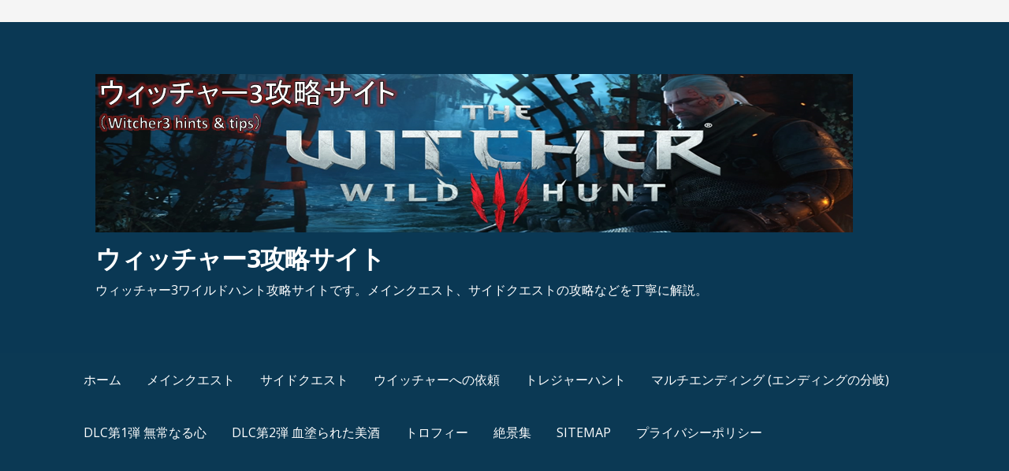

--- FILE ---
content_type: text/html; charset=UTF-8
request_url: https://witcher3-hints-and-tips.net/sidequest/showdownagainstzarre/
body_size: 18637
content:
<!DOCTYPE html>

<html lang="ja">

<head>

	<meta charset="UTF-8">

	<meta name="viewport" content="width=device-width, initial-scale=1">

	<link rel="profile" href="http://gmpg.org/xfn/11">

	<link rel="pingback" href="https://witcher3-hints-and-tips.net/xmlrpc.php">

	<meta name='robots' content='index, follow, max-image-preview:large, max-snippet:-1, max-video-preview:-1' />
	<style>img:is([sizes="auto" i], [sizes^="auto," i]) { contain-intrinsic-size: 3000px 1500px }</style>
	
	<!-- This site is optimized with the Yoast SEO plugin v26.7 - https://yoast.com/wordpress/plugins/seo/ -->
	<title>グウェント：ザラーとの対決 （サイドクエスト） - ウィッチャー3攻略サイト</title>
	<meta name="description" content="クエスト名： グウェント：ザラーとの対決 　発生条件：『暗殺計画』クリアー後自動発生　推奨レベル：－　攻略チャート：1.ザラーの貴重なカードを手に入れる。→サイドクエスト『暗殺計画』クリアー後、ザラーに話しかけるとすぐにグウェントバトルができます。　" />
	<link rel="canonical" href="https://witcher3-hints-and-tips.net/sidequest/showdownagainstzarre/" />
	<meta property="og:locale" content="ja_JP" />
	<meta property="og:type" content="article" />
	<meta property="og:title" content="グウェント：ザラーとの対決 （サイドクエスト） - ウィッチャー3攻略サイト" />
	<meta property="og:description" content="クエスト名： グウェント：ザラーとの対決 　発生条件：『暗殺計画』クリアー後自動発生　推奨レベル：－　攻略チャート：1.ザラーの貴重なカードを手に入れる。→サイドクエスト『暗殺計画』クリアー後、ザラーに話しかけるとすぐにグウェントバトルができます。　" />
	<meta property="og:url" content="https://witcher3-hints-and-tips.net/sidequest/showdownagainstzarre/" />
	<meta property="og:site_name" content="ウィッチャー3攻略サイト" />
	<meta property="article:modified_time" content="2022-02-05T00:58:11+00:00" />
	<meta property="og:image" content="http://witcher3-hints-and-tips.net/wp-content/uploads/2017/09/showdownagainstzarre01.png" />
	<meta name="twitter:card" content="summary_large_image" />
	<script type="application/ld+json" class="yoast-schema-graph">{"@context":"https://schema.org","@graph":[{"@type":"WebPage","@id":"https://witcher3-hints-and-tips.net/sidequest/showdownagainstzarre/","url":"https://witcher3-hints-and-tips.net/sidequest/showdownagainstzarre/","name":"グウェント：ザラーとの対決 （サイドクエスト） - ウィッチャー3攻略サイト","isPartOf":{"@id":"https://witcher3-hints-and-tips.net/#website"},"primaryImageOfPage":{"@id":"https://witcher3-hints-and-tips.net/sidequest/showdownagainstzarre/#primaryimage"},"image":{"@id":"https://witcher3-hints-and-tips.net/sidequest/showdownagainstzarre/#primaryimage"},"thumbnailUrl":"http://witcher3-hints-and-tips.net/wp-content/uploads/2017/09/showdownagainstzarre01.png","datePublished":"2017-09-15T15:43:25+00:00","dateModified":"2022-02-05T00:58:11+00:00","description":"クエスト名： グウェント：ザラーとの対決 　発生条件：『暗殺計画』クリアー後自動発生　推奨レベル：－　攻略チャート：1.ザラーの貴重なカードを手に入れる。→サイドクエスト『暗殺計画』クリアー後、ザラーに話しかけるとすぐにグウェントバトルができます。　","breadcrumb":{"@id":"https://witcher3-hints-and-tips.net/sidequest/showdownagainstzarre/#breadcrumb"},"inLanguage":"ja","potentialAction":[{"@type":"ReadAction","target":["https://witcher3-hints-and-tips.net/sidequest/showdownagainstzarre/"]}]},{"@type":"ImageObject","inLanguage":"ja","@id":"https://witcher3-hints-and-tips.net/sidequest/showdownagainstzarre/#primaryimage","url":"http://witcher3-hints-and-tips.net/wp-content/uploads/2017/09/showdownagainstzarre01.png","contentUrl":"http://witcher3-hints-and-tips.net/wp-content/uploads/2017/09/showdownagainstzarre01.png"},{"@type":"BreadcrumbList","@id":"https://witcher3-hints-and-tips.net/sidequest/showdownagainstzarre/#breadcrumb","itemListElement":[{"@type":"ListItem","position":1,"name":"ホーム","item":"https://witcher3-hints-and-tips.net/"},{"@type":"ListItem","position":2,"name":"サイドクエスト","item":"https://witcher3-hints-and-tips.net/sidequest/"},{"@type":"ListItem","position":3,"name":"グウェント：ザラーとの対決 （サイドクエスト）"}]},{"@type":"WebSite","@id":"https://witcher3-hints-and-tips.net/#website","url":"https://witcher3-hints-and-tips.net/","name":"ウィッチャー3攻略サイト","description":"ウィッチャー3ワイルドハント攻略サイトです。メインクエスト、サイドクエストの攻略などを丁寧に解説。","publisher":{"@id":"https://witcher3-hints-and-tips.net/#organization"},"potentialAction":[{"@type":"SearchAction","target":{"@type":"EntryPoint","urlTemplate":"https://witcher3-hints-and-tips.net/?s={search_term_string}"},"query-input":{"@type":"PropertyValueSpecification","valueRequired":true,"valueName":"search_term_string"}}],"inLanguage":"ja"},{"@type":"Organization","@id":"https://witcher3-hints-and-tips.net/#organization","name":"ウィッチャー3攻略サイト","url":"https://witcher3-hints-and-tips.net/","logo":{"@type":"ImageObject","inLanguage":"ja","@id":"https://witcher3-hints-and-tips.net/#/schema/logo/image/","url":"https://i0.wp.com/witcher3-hints-and-tips.net/wp-content/uploads/2017/01/cropped-witcher3mainimage2.png?fit=961%2C201&ssl=1","contentUrl":"https://i0.wp.com/witcher3-hints-and-tips.net/wp-content/uploads/2017/01/cropped-witcher3mainimage2.png?fit=961%2C201&ssl=1","width":961,"height":201,"caption":"ウィッチャー3攻略サイト"},"image":{"@id":"https://witcher3-hints-and-tips.net/#/schema/logo/image/"}}]}</script>
	<!-- / Yoast SEO plugin. -->


<link rel='dns-prefetch' href='//stats.wp.com' />
<link rel='dns-prefetch' href='//fonts.googleapis.com' />
<link rel='dns-prefetch' href='//v0.wordpress.com' />
<link rel='dns-prefetch' href='//widgets.wp.com' />
<link rel='dns-prefetch' href='//s0.wp.com' />
<link rel='dns-prefetch' href='//0.gravatar.com' />
<link rel='dns-prefetch' href='//1.gravatar.com' />
<link rel='dns-prefetch' href='//2.gravatar.com' />
<link rel='preconnect' href='//i0.wp.com' />
<link rel='preconnect' href='//c0.wp.com' />
<link rel="alternate" type="application/rss+xml" title="ウィッチャー3攻略サイト &raquo; フィード" href="https://witcher3-hints-and-tips.net/feed/" />
<link rel="alternate" type="application/rss+xml" title="ウィッチャー3攻略サイト &raquo; コメントフィード" href="https://witcher3-hints-and-tips.net/comments/feed/" />
<script type="text/javascript">
/* <![CDATA[ */
window._wpemojiSettings = {"baseUrl":"https:\/\/s.w.org\/images\/core\/emoji\/15.0.3\/72x72\/","ext":".png","svgUrl":"https:\/\/s.w.org\/images\/core\/emoji\/15.0.3\/svg\/","svgExt":".svg","source":{"concatemoji":"https:\/\/witcher3-hints-and-tips.net\/wp-includes\/js\/wp-emoji-release.min.js?ver=6.7.4"}};
/*! This file is auto-generated */
!function(i,n){var o,s,e;function c(e){try{var t={supportTests:e,timestamp:(new Date).valueOf()};sessionStorage.setItem(o,JSON.stringify(t))}catch(e){}}function p(e,t,n){e.clearRect(0,0,e.canvas.width,e.canvas.height),e.fillText(t,0,0);var t=new Uint32Array(e.getImageData(0,0,e.canvas.width,e.canvas.height).data),r=(e.clearRect(0,0,e.canvas.width,e.canvas.height),e.fillText(n,0,0),new Uint32Array(e.getImageData(0,0,e.canvas.width,e.canvas.height).data));return t.every(function(e,t){return e===r[t]})}function u(e,t,n){switch(t){case"flag":return n(e,"\ud83c\udff3\ufe0f\u200d\u26a7\ufe0f","\ud83c\udff3\ufe0f\u200b\u26a7\ufe0f")?!1:!n(e,"\ud83c\uddfa\ud83c\uddf3","\ud83c\uddfa\u200b\ud83c\uddf3")&&!n(e,"\ud83c\udff4\udb40\udc67\udb40\udc62\udb40\udc65\udb40\udc6e\udb40\udc67\udb40\udc7f","\ud83c\udff4\u200b\udb40\udc67\u200b\udb40\udc62\u200b\udb40\udc65\u200b\udb40\udc6e\u200b\udb40\udc67\u200b\udb40\udc7f");case"emoji":return!n(e,"\ud83d\udc26\u200d\u2b1b","\ud83d\udc26\u200b\u2b1b")}return!1}function f(e,t,n){var r="undefined"!=typeof WorkerGlobalScope&&self instanceof WorkerGlobalScope?new OffscreenCanvas(300,150):i.createElement("canvas"),a=r.getContext("2d",{willReadFrequently:!0}),o=(a.textBaseline="top",a.font="600 32px Arial",{});return e.forEach(function(e){o[e]=t(a,e,n)}),o}function t(e){var t=i.createElement("script");t.src=e,t.defer=!0,i.head.appendChild(t)}"undefined"!=typeof Promise&&(o="wpEmojiSettingsSupports",s=["flag","emoji"],n.supports={everything:!0,everythingExceptFlag:!0},e=new Promise(function(e){i.addEventListener("DOMContentLoaded",e,{once:!0})}),new Promise(function(t){var n=function(){try{var e=JSON.parse(sessionStorage.getItem(o));if("object"==typeof e&&"number"==typeof e.timestamp&&(new Date).valueOf()<e.timestamp+604800&&"object"==typeof e.supportTests)return e.supportTests}catch(e){}return null}();if(!n){if("undefined"!=typeof Worker&&"undefined"!=typeof OffscreenCanvas&&"undefined"!=typeof URL&&URL.createObjectURL&&"undefined"!=typeof Blob)try{var e="postMessage("+f.toString()+"("+[JSON.stringify(s),u.toString(),p.toString()].join(",")+"));",r=new Blob([e],{type:"text/javascript"}),a=new Worker(URL.createObjectURL(r),{name:"wpTestEmojiSupports"});return void(a.onmessage=function(e){c(n=e.data),a.terminate(),t(n)})}catch(e){}c(n=f(s,u,p))}t(n)}).then(function(e){for(var t in e)n.supports[t]=e[t],n.supports.everything=n.supports.everything&&n.supports[t],"flag"!==t&&(n.supports.everythingExceptFlag=n.supports.everythingExceptFlag&&n.supports[t]);n.supports.everythingExceptFlag=n.supports.everythingExceptFlag&&!n.supports.flag,n.DOMReady=!1,n.readyCallback=function(){n.DOMReady=!0}}).then(function(){return e}).then(function(){var e;n.supports.everything||(n.readyCallback(),(e=n.source||{}).concatemoji?t(e.concatemoji):e.wpemoji&&e.twemoji&&(t(e.twemoji),t(e.wpemoji)))}))}((window,document),window._wpemojiSettings);
/* ]]> */
</script>
<link rel='stylesheet' id='sgr-css' href='https://witcher3-hints-and-tips.net/wp-content/plugins/simple-google-recaptcha/sgr.css?ver=1663588450' type='text/css' media='all' />
<style id='wp-emoji-styles-inline-css' type='text/css'>

	img.wp-smiley, img.emoji {
		display: inline !important;
		border: none !important;
		box-shadow: none !important;
		height: 1em !important;
		width: 1em !important;
		margin: 0 0.07em !important;
		vertical-align: -0.1em !important;
		background: none !important;
		padding: 0 !important;
	}
</style>
<link rel='stylesheet' id='wp-block-library-css' href='https://c0.wp.com/c/6.7.4/wp-includes/css/dist/block-library/style.min.css' type='text/css' media='all' />
<style id='wp-block-library-theme-inline-css' type='text/css'>
.wp-block-audio :where(figcaption){color:#555;font-size:13px;text-align:center}.is-dark-theme .wp-block-audio :where(figcaption){color:#ffffffa6}.wp-block-audio{margin:0 0 1em}.wp-block-code{border:1px solid #ccc;border-radius:4px;font-family:Menlo,Consolas,monaco,monospace;padding:.8em 1em}.wp-block-embed :where(figcaption){color:#555;font-size:13px;text-align:center}.is-dark-theme .wp-block-embed :where(figcaption){color:#ffffffa6}.wp-block-embed{margin:0 0 1em}.blocks-gallery-caption{color:#555;font-size:13px;text-align:center}.is-dark-theme .blocks-gallery-caption{color:#ffffffa6}:root :where(.wp-block-image figcaption){color:#555;font-size:13px;text-align:center}.is-dark-theme :root :where(.wp-block-image figcaption){color:#ffffffa6}.wp-block-image{margin:0 0 1em}.wp-block-pullquote{border-bottom:4px solid;border-top:4px solid;color:currentColor;margin-bottom:1.75em}.wp-block-pullquote cite,.wp-block-pullquote footer,.wp-block-pullquote__citation{color:currentColor;font-size:.8125em;font-style:normal;text-transform:uppercase}.wp-block-quote{border-left:.25em solid;margin:0 0 1.75em;padding-left:1em}.wp-block-quote cite,.wp-block-quote footer{color:currentColor;font-size:.8125em;font-style:normal;position:relative}.wp-block-quote:where(.has-text-align-right){border-left:none;border-right:.25em solid;padding-left:0;padding-right:1em}.wp-block-quote:where(.has-text-align-center){border:none;padding-left:0}.wp-block-quote.is-large,.wp-block-quote.is-style-large,.wp-block-quote:where(.is-style-plain){border:none}.wp-block-search .wp-block-search__label{font-weight:700}.wp-block-search__button{border:1px solid #ccc;padding:.375em .625em}:where(.wp-block-group.has-background){padding:1.25em 2.375em}.wp-block-separator.has-css-opacity{opacity:.4}.wp-block-separator{border:none;border-bottom:2px solid;margin-left:auto;margin-right:auto}.wp-block-separator.has-alpha-channel-opacity{opacity:1}.wp-block-separator:not(.is-style-wide):not(.is-style-dots){width:100px}.wp-block-separator.has-background:not(.is-style-dots){border-bottom:none;height:1px}.wp-block-separator.has-background:not(.is-style-wide):not(.is-style-dots){height:2px}.wp-block-table{margin:0 0 1em}.wp-block-table td,.wp-block-table th{word-break:normal}.wp-block-table :where(figcaption){color:#555;font-size:13px;text-align:center}.is-dark-theme .wp-block-table :where(figcaption){color:#ffffffa6}.wp-block-video :where(figcaption){color:#555;font-size:13px;text-align:center}.is-dark-theme .wp-block-video :where(figcaption){color:#ffffffa6}.wp-block-video{margin:0 0 1em}:root :where(.wp-block-template-part.has-background){margin-bottom:0;margin-top:0;padding:1.25em 2.375em}
</style>
<link rel='stylesheet' id='mediaelement-css' href='https://c0.wp.com/c/6.7.4/wp-includes/js/mediaelement/mediaelementplayer-legacy.min.css' type='text/css' media='all' />
<link rel='stylesheet' id='wp-mediaelement-css' href='https://c0.wp.com/c/6.7.4/wp-includes/js/mediaelement/wp-mediaelement.min.css' type='text/css' media='all' />
<style id='jetpack-sharing-buttons-style-inline-css' type='text/css'>
.jetpack-sharing-buttons__services-list{display:flex;flex-direction:row;flex-wrap:wrap;gap:0;list-style-type:none;margin:5px;padding:0}.jetpack-sharing-buttons__services-list.has-small-icon-size{font-size:12px}.jetpack-sharing-buttons__services-list.has-normal-icon-size{font-size:16px}.jetpack-sharing-buttons__services-list.has-large-icon-size{font-size:24px}.jetpack-sharing-buttons__services-list.has-huge-icon-size{font-size:36px}@media print{.jetpack-sharing-buttons__services-list{display:none!important}}.editor-styles-wrapper .wp-block-jetpack-sharing-buttons{gap:0;padding-inline-start:0}ul.jetpack-sharing-buttons__services-list.has-background{padding:1.25em 2.375em}
</style>
<style id='classic-theme-styles-inline-css' type='text/css'>
/*! This file is auto-generated */
.wp-block-button__link{color:#fff;background-color:#32373c;border-radius:9999px;box-shadow:none;text-decoration:none;padding:calc(.667em + 2px) calc(1.333em + 2px);font-size:1.125em}.wp-block-file__button{background:#32373c;color:#fff;text-decoration:none}
</style>
<style id='global-styles-inline-css' type='text/css'>
:root{--wp--preset--aspect-ratio--square: 1;--wp--preset--aspect-ratio--4-3: 4/3;--wp--preset--aspect-ratio--3-4: 3/4;--wp--preset--aspect-ratio--3-2: 3/2;--wp--preset--aspect-ratio--2-3: 2/3;--wp--preset--aspect-ratio--16-9: 16/9;--wp--preset--aspect-ratio--9-16: 9/16;--wp--preset--color--black: #000000;--wp--preset--color--cyan-bluish-gray: #abb8c3;--wp--preset--color--white: #ffffff;--wp--preset--color--pale-pink: #f78da7;--wp--preset--color--vivid-red: #cf2e2e;--wp--preset--color--luminous-vivid-orange: #ff6900;--wp--preset--color--luminous-vivid-amber: #fcb900;--wp--preset--color--light-green-cyan: #7bdcb5;--wp--preset--color--vivid-green-cyan: #00d084;--wp--preset--color--pale-cyan-blue: #8ed1fc;--wp--preset--color--vivid-cyan-blue: #0693e3;--wp--preset--color--vivid-purple: #9b51e0;--wp--preset--color--primary: #03263B;--wp--preset--color--secondary: #0b3954;--wp--preset--color--tertiary: #bddae6;--wp--preset--color--quaternary: #ff6663;--wp--preset--color--quinary: #ffffff;--wp--preset--gradient--vivid-cyan-blue-to-vivid-purple: linear-gradient(135deg,rgba(6,147,227,1) 0%,rgb(155,81,224) 100%);--wp--preset--gradient--light-green-cyan-to-vivid-green-cyan: linear-gradient(135deg,rgb(122,220,180) 0%,rgb(0,208,130) 100%);--wp--preset--gradient--luminous-vivid-amber-to-luminous-vivid-orange: linear-gradient(135deg,rgba(252,185,0,1) 0%,rgba(255,105,0,1) 100%);--wp--preset--gradient--luminous-vivid-orange-to-vivid-red: linear-gradient(135deg,rgba(255,105,0,1) 0%,rgb(207,46,46) 100%);--wp--preset--gradient--very-light-gray-to-cyan-bluish-gray: linear-gradient(135deg,rgb(238,238,238) 0%,rgb(169,184,195) 100%);--wp--preset--gradient--cool-to-warm-spectrum: linear-gradient(135deg,rgb(74,234,220) 0%,rgb(151,120,209) 20%,rgb(207,42,186) 40%,rgb(238,44,130) 60%,rgb(251,105,98) 80%,rgb(254,248,76) 100%);--wp--preset--gradient--blush-light-purple: linear-gradient(135deg,rgb(255,206,236) 0%,rgb(152,150,240) 100%);--wp--preset--gradient--blush-bordeaux: linear-gradient(135deg,rgb(254,205,165) 0%,rgb(254,45,45) 50%,rgb(107,0,62) 100%);--wp--preset--gradient--luminous-dusk: linear-gradient(135deg,rgb(255,203,112) 0%,rgb(199,81,192) 50%,rgb(65,88,208) 100%);--wp--preset--gradient--pale-ocean: linear-gradient(135deg,rgb(255,245,203) 0%,rgb(182,227,212) 50%,rgb(51,167,181) 100%);--wp--preset--gradient--electric-grass: linear-gradient(135deg,rgb(202,248,128) 0%,rgb(113,206,126) 100%);--wp--preset--gradient--midnight: linear-gradient(135deg,rgb(2,3,129) 0%,rgb(40,116,252) 100%);--wp--preset--font-size--small: 13px;--wp--preset--font-size--medium: 20px;--wp--preset--font-size--large: 36px;--wp--preset--font-size--x-large: 42px;--wp--preset--spacing--20: 0.44rem;--wp--preset--spacing--30: 0.67rem;--wp--preset--spacing--40: 1rem;--wp--preset--spacing--50: 1.5rem;--wp--preset--spacing--60: 2.25rem;--wp--preset--spacing--70: 3.38rem;--wp--preset--spacing--80: 5.06rem;--wp--preset--shadow--natural: 6px 6px 9px rgba(0, 0, 0, 0.2);--wp--preset--shadow--deep: 12px 12px 50px rgba(0, 0, 0, 0.4);--wp--preset--shadow--sharp: 6px 6px 0px rgba(0, 0, 0, 0.2);--wp--preset--shadow--outlined: 6px 6px 0px -3px rgba(255, 255, 255, 1), 6px 6px rgba(0, 0, 0, 1);--wp--preset--shadow--crisp: 6px 6px 0px rgba(0, 0, 0, 1);}:where(.is-layout-flex){gap: 0.5em;}:where(.is-layout-grid){gap: 0.5em;}body .is-layout-flex{display: flex;}.is-layout-flex{flex-wrap: wrap;align-items: center;}.is-layout-flex > :is(*, div){margin: 0;}body .is-layout-grid{display: grid;}.is-layout-grid > :is(*, div){margin: 0;}:where(.wp-block-columns.is-layout-flex){gap: 2em;}:where(.wp-block-columns.is-layout-grid){gap: 2em;}:where(.wp-block-post-template.is-layout-flex){gap: 1.25em;}:where(.wp-block-post-template.is-layout-grid){gap: 1.25em;}.has-black-color{color: var(--wp--preset--color--black) !important;}.has-cyan-bluish-gray-color{color: var(--wp--preset--color--cyan-bluish-gray) !important;}.has-white-color{color: var(--wp--preset--color--white) !important;}.has-pale-pink-color{color: var(--wp--preset--color--pale-pink) !important;}.has-vivid-red-color{color: var(--wp--preset--color--vivid-red) !important;}.has-luminous-vivid-orange-color{color: var(--wp--preset--color--luminous-vivid-orange) !important;}.has-luminous-vivid-amber-color{color: var(--wp--preset--color--luminous-vivid-amber) !important;}.has-light-green-cyan-color{color: var(--wp--preset--color--light-green-cyan) !important;}.has-vivid-green-cyan-color{color: var(--wp--preset--color--vivid-green-cyan) !important;}.has-pale-cyan-blue-color{color: var(--wp--preset--color--pale-cyan-blue) !important;}.has-vivid-cyan-blue-color{color: var(--wp--preset--color--vivid-cyan-blue) !important;}.has-vivid-purple-color{color: var(--wp--preset--color--vivid-purple) !important;}.has-black-background-color{background-color: var(--wp--preset--color--black) !important;}.has-cyan-bluish-gray-background-color{background-color: var(--wp--preset--color--cyan-bluish-gray) !important;}.has-white-background-color{background-color: var(--wp--preset--color--white) !important;}.has-pale-pink-background-color{background-color: var(--wp--preset--color--pale-pink) !important;}.has-vivid-red-background-color{background-color: var(--wp--preset--color--vivid-red) !important;}.has-luminous-vivid-orange-background-color{background-color: var(--wp--preset--color--luminous-vivid-orange) !important;}.has-luminous-vivid-amber-background-color{background-color: var(--wp--preset--color--luminous-vivid-amber) !important;}.has-light-green-cyan-background-color{background-color: var(--wp--preset--color--light-green-cyan) !important;}.has-vivid-green-cyan-background-color{background-color: var(--wp--preset--color--vivid-green-cyan) !important;}.has-pale-cyan-blue-background-color{background-color: var(--wp--preset--color--pale-cyan-blue) !important;}.has-vivid-cyan-blue-background-color{background-color: var(--wp--preset--color--vivid-cyan-blue) !important;}.has-vivid-purple-background-color{background-color: var(--wp--preset--color--vivid-purple) !important;}.has-black-border-color{border-color: var(--wp--preset--color--black) !important;}.has-cyan-bluish-gray-border-color{border-color: var(--wp--preset--color--cyan-bluish-gray) !important;}.has-white-border-color{border-color: var(--wp--preset--color--white) !important;}.has-pale-pink-border-color{border-color: var(--wp--preset--color--pale-pink) !important;}.has-vivid-red-border-color{border-color: var(--wp--preset--color--vivid-red) !important;}.has-luminous-vivid-orange-border-color{border-color: var(--wp--preset--color--luminous-vivid-orange) !important;}.has-luminous-vivid-amber-border-color{border-color: var(--wp--preset--color--luminous-vivid-amber) !important;}.has-light-green-cyan-border-color{border-color: var(--wp--preset--color--light-green-cyan) !important;}.has-vivid-green-cyan-border-color{border-color: var(--wp--preset--color--vivid-green-cyan) !important;}.has-pale-cyan-blue-border-color{border-color: var(--wp--preset--color--pale-cyan-blue) !important;}.has-vivid-cyan-blue-border-color{border-color: var(--wp--preset--color--vivid-cyan-blue) !important;}.has-vivid-purple-border-color{border-color: var(--wp--preset--color--vivid-purple) !important;}.has-vivid-cyan-blue-to-vivid-purple-gradient-background{background: var(--wp--preset--gradient--vivid-cyan-blue-to-vivid-purple) !important;}.has-light-green-cyan-to-vivid-green-cyan-gradient-background{background: var(--wp--preset--gradient--light-green-cyan-to-vivid-green-cyan) !important;}.has-luminous-vivid-amber-to-luminous-vivid-orange-gradient-background{background: var(--wp--preset--gradient--luminous-vivid-amber-to-luminous-vivid-orange) !important;}.has-luminous-vivid-orange-to-vivid-red-gradient-background{background: var(--wp--preset--gradient--luminous-vivid-orange-to-vivid-red) !important;}.has-very-light-gray-to-cyan-bluish-gray-gradient-background{background: var(--wp--preset--gradient--very-light-gray-to-cyan-bluish-gray) !important;}.has-cool-to-warm-spectrum-gradient-background{background: var(--wp--preset--gradient--cool-to-warm-spectrum) !important;}.has-blush-light-purple-gradient-background{background: var(--wp--preset--gradient--blush-light-purple) !important;}.has-blush-bordeaux-gradient-background{background: var(--wp--preset--gradient--blush-bordeaux) !important;}.has-luminous-dusk-gradient-background{background: var(--wp--preset--gradient--luminous-dusk) !important;}.has-pale-ocean-gradient-background{background: var(--wp--preset--gradient--pale-ocean) !important;}.has-electric-grass-gradient-background{background: var(--wp--preset--gradient--electric-grass) !important;}.has-midnight-gradient-background{background: var(--wp--preset--gradient--midnight) !important;}.has-small-font-size{font-size: var(--wp--preset--font-size--small) !important;}.has-medium-font-size{font-size: var(--wp--preset--font-size--medium) !important;}.has-large-font-size{font-size: var(--wp--preset--font-size--large) !important;}.has-x-large-font-size{font-size: var(--wp--preset--font-size--x-large) !important;}
:where(.wp-block-post-template.is-layout-flex){gap: 1.25em;}:where(.wp-block-post-template.is-layout-grid){gap: 1.25em;}
:where(.wp-block-columns.is-layout-flex){gap: 2em;}:where(.wp-block-columns.is-layout-grid){gap: 2em;}
:root :where(.wp-block-pullquote){font-size: 1.5em;line-height: 1.6;}
</style>
<link rel='stylesheet' id='wpccp-css' href='https://witcher3-hints-and-tips.net/wp-content/plugins/wp-content-copy-protection/assets/css/style.min.css?ver=1687906313' type='text/css' media='all' />
<link rel='stylesheet' id='primer-css' href='https://witcher3-hints-and-tips.net/wp-content/themes/primer/style.css?ver=6.7.4' type='text/css' media='all' />
<style id='primer-inline-css' type='text/css'>
.site-title a,.site-title a:visited{color:#ffffff;}.site-title a:hover,.site-title a:visited:hover{color:rgba(255, 255, 255, 0.8);}
.site-description{color:#ffffff;}
.hero,.hero .widget h1,.hero .widget h2,.hero .widget h3,.hero .widget h4,.hero .widget h5,.hero .widget h6,.hero .widget p,.hero .widget blockquote,.hero .widget cite,.hero .widget table,.hero .widget ul,.hero .widget ol,.hero .widget li,.hero .widget dd,.hero .widget dt,.hero .widget address,.hero .widget code,.hero .widget pre,.hero .widget .widget-title,.hero .page-header h1{color:#ffffff;}
.main-navigation ul li a,.main-navigation ul li a:visited,.main-navigation ul li a:hover,.main-navigation ul li a:focus,.main-navigation ul li a:visited:hover{color:#ffffff;}.main-navigation .sub-menu .menu-item-has-children > a::after{border-right-color:#ffffff;border-left-color:#ffffff;}.menu-toggle div{background-color:#ffffff;}.main-navigation ul li a:hover,.main-navigation ul li a:focus{color:rgba(255, 255, 255, 0.8);}
h1,h2,h3,h4,h5,h6,label,legend,table th,dl dt,.entry-title,.entry-title a,.entry-title a:visited,.widget-title{color:#353535;}.entry-title a:hover,.entry-title a:visited:hover,.entry-title a:focus,.entry-title a:visited:focus,.entry-title a:active,.entry-title a:visited:active{color:rgba(53, 53, 53, 0.8);}
body,input,select,textarea,input[type="text"]:focus,input[type="email"]:focus,input[type="url"]:focus,input[type="password"]:focus,input[type="search"]:focus,input[type="number"]:focus,input[type="tel"]:focus,input[type="range"]:focus,input[type="date"]:focus,input[type="month"]:focus,input[type="week"]:focus,input[type="time"]:focus,input[type="datetime"]:focus,input[type="datetime-local"]:focus,input[type="color"]:focus,textarea:focus,.navigation.pagination .paging-nav-text{color:#252525;}hr{background-color:rgba(37, 37, 37, 0.1);border-color:rgba(37, 37, 37, 0.1);}input[type="text"],input[type="email"],input[type="url"],input[type="password"],input[type="search"],input[type="number"],input[type="tel"],input[type="range"],input[type="date"],input[type="month"],input[type="week"],input[type="time"],input[type="datetime"],input[type="datetime-local"],input[type="color"],textarea,.select2-container .select2-choice{color:rgba(37, 37, 37, 0.5);border-color:rgba(37, 37, 37, 0.1);}select,fieldset,blockquote,pre,code,abbr,acronym,.hentry table th,.hentry table td{border-color:rgba(37, 37, 37, 0.1);}.hentry table tr:hover td{background-color:rgba(37, 37, 37, 0.05);}
blockquote,.entry-meta,.entry-footer,.comment-meta .says,.logged-in-as,.wp-block-coblocks-author__heading{color:#686868;}
.site-footer .widget-title,.site-footer h1,.site-footer h2,.site-footer h3,.site-footer h4,.site-footer h5,.site-footer h6{color:#353535;}
.site-footer .widget,.site-footer .widget form label{color:#252525;}
.footer-menu ul li a,.footer-menu ul li a:visited{color:#686868;}.site-info-wrapper .social-menu a{background-color:#686868;}.footer-menu ul li a:hover,.footer-menu ul li a:visited:hover{color:rgba(104, 104, 104, 0.8);}
.site-info-wrapper .site-info-text{color:#686868;}
a,a:visited,.entry-title a:hover,.entry-title a:visited:hover{color:#ff6663;}.navigation.pagination .nav-links .page-numbers.current,.social-menu a:hover{background-color:#ff6663;}a:hover,a:visited:hover,a:focus,a:visited:focus,a:active,a:visited:active{color:rgba(255, 102, 99, 0.8);}.comment-list li.bypostauthor{border-color:rgba(255, 102, 99, 0.2);}
button,a.button,a.button:visited,input[type="button"],input[type="reset"],input[type="submit"],.wp-block-button__link,.site-info-wrapper .social-menu a:hover{background-color:#ff6663;border-color:#ff6663;}button:hover,button:active,button:focus,a.button:hover,a.button:active,a.button:focus,a.button:visited:hover,a.button:visited:active,a.button:visited:focus,input[type="button"]:hover,input[type="button"]:active,input[type="button"]:focus,input[type="reset"]:hover,input[type="reset"]:active,input[type="reset"]:focus,input[type="submit"]:hover,input[type="submit"]:active,input[type="submit"]:focus{background-color:rgba(255, 102, 99, 0.8);border-color:rgba(255, 102, 99, 0.8);}
button,button:hover,button:active,button:focus,a.button,a.button:hover,a.button:active,a.button:focus,a.button:visited,a.button:visited:hover,a.button:visited:active,a.button:visited:focus,input[type="button"],input[type="button"]:hover,input[type="button"]:active,input[type="button"]:focus,input[type="reset"],input[type="reset"]:hover,input[type="reset"]:active,input[type="reset"]:focus,input[type="submit"],input[type="submit"]:hover,input[type="submit"]:active,input[type="submit"]:focus,.wp-block-button__link{color:#ffffff;}
body{background-color:#f5f5f5;}.navigation.pagination .nav-links .page-numbers.current{color:#f5f5f5;}
.hentry,.comments-area,.widget,#page > .page-title-container{background-color:#ffffff;}
.site-header{background-color:#0b3954;}.site-header{-webkit-box-shadow:inset 0 0 0 9999em;-moz-box-shadow:inset 0 0 0 9999em;box-shadow:inset 0 0 0 9999em;color:rgba(11, 57, 84, 0.50);}
.main-navigation-container,.main-navigation.open,.main-navigation ul ul,.main-navigation .sub-menu{background-color:#0b3954;}
.site-footer{background-color:#0b3954;}
.site-footer .widget{background-color:#ffffff;}
.site-info-wrapper{background-color:#f5f5f5;}.site-info-wrapper .social-menu a,.site-info-wrapper .social-menu a:visited,.site-info-wrapper .social-menu a:hover,.site-info-wrapper .social-menu a:visited:hover{color:#f5f5f5;}
.has-primary-color{color:#03263B;}.has-primary-background-color{background-color:#03263B;}
.has-secondary-color{color:#0b3954;}.has-secondary-background-color{background-color:#0b3954;}
.has-tertiary-color{color:#bddae6;}.has-tertiary-background-color{background-color:#bddae6;}
.has-quaternary-color{color:#ff6663;}.has-quaternary-background-color{background-color:#ff6663;}
.has-quinary-color{color:#ffffff;}.has-quinary-background-color{background-color:#ffffff;}
</style>
<link rel='stylesheet' id='jetpack_likes-css' href='https://c0.wp.com/p/jetpack/15.4/modules/likes/style.css' type='text/css' media='all' />
<link rel='stylesheet' id='primer-fonts-css' href='https://fonts.googleapis.com/css?family=Open+Sans%3A300%2C400%2C700&#038;subset=latin&#038;ver=1.8.9' type='text/css' media='all' />
<style id='primer-fonts-inline-css' type='text/css'>
.site-title{font-family:"Open Sans", sans-serif;}
.main-navigation ul li a,.main-navigation ul li a:visited,button,a.button,a.fl-button,input[type="button"],input[type="reset"],input[type="submit"]{font-family:"Open Sans", sans-serif;}
h1,h2,h3,h4,h5,h6,label,legend,table th,dl dt,.entry-title,.widget-title{font-family:"Open Sans", sans-serif;}
body,p,ol li,ul li,dl dd,.fl-callout-text{font-family:"Open Sans", sans-serif;}
blockquote,.entry-meta,.entry-footer,.comment-list li .comment-meta .says,.comment-list li .comment-metadata,.comment-reply-link,#respond .logged-in-as{font-family:"Open Sans", sans-serif;}
</style>
<link rel='stylesheet' id='sharedaddy-css' href='https://c0.wp.com/p/jetpack/15.4/modules/sharedaddy/sharing.css' type='text/css' media='all' />
<link rel='stylesheet' id='social-logos-css' href='https://c0.wp.com/p/jetpack/15.4/_inc/social-logos/social-logos.min.css' type='text/css' media='all' />
<link rel='stylesheet' id='jquery.lightbox.min.css-css' href='https://witcher3-hints-and-tips.net/wp-content/plugins/wp-jquery-lightbox/lightboxes/wp-jquery-lightbox/styles/lightbox.min.css?ver=2.3.4' type='text/css' media='all' />
<link rel='stylesheet' id='jqlb-overrides-css' href='https://witcher3-hints-and-tips.net/wp-content/plugins/wp-jquery-lightbox/lightboxes/wp-jquery-lightbox/styles/overrides.css?ver=2.3.4' type='text/css' media='all' />
<style id='jqlb-overrides-inline-css' type='text/css'>

			#outerImageContainer {
				box-shadow: 0 0 4px 2px rgba(0,0,0,.2);
			}
			#imageContainer{
				padding: 6px;
			}
			#imageDataContainer {
				box-shadow: none;
				z-index: auto;
			}
			#prevArrow,
			#nextArrow{
				background-color: rgba(255,255,255,.7;
				color: #000000;
			}
</style>
            <style type="text/css">
                .scrollup-button {
                    display: none;
                    position: fixed;
                    z-index: 1000;
                    padding: 8px;
                    cursor: pointer;
                    bottom: 150px;
                    right: 20px;
                    background-color: #494949;
                    border-radius: 32px;
                    -webkit-animation: display 0.5s;
                    animation: display 0.5s;
                }

                .scrollup-button .scrollup-svg-icon {
                    display: block;
                    overflow: hidden;
                    fill: #ffffff;
                }

                .scrollup-button:hover {
                    background-color: #494949;
                }

                .scrollup-button:hover .scrollup-svg-icon {
                    fill: #ffffff;
                }
            </style>
			<script type="text/javascript" id="sgr-js-extra">
/* <![CDATA[ */
var sgr = {"sgr_site_key":"6LeHTw8iAAAAAAh2aw-IlfgpHAio3-fS8L11lubO"};
/* ]]> */
</script>
<script type="text/javascript" src="https://witcher3-hints-and-tips.net/wp-content/plugins/simple-google-recaptcha/sgr.js?ver=1663588450" id="sgr-js"></script>
<script type="text/javascript" src="https://c0.wp.com/c/6.7.4/wp-includes/js/jquery/jquery.min.js" id="jquery-core-js"></script>
<script type="text/javascript" src="https://c0.wp.com/c/6.7.4/wp-includes/js/jquery/jquery-migrate.min.js" id="jquery-migrate-js"></script>
<link rel="https://api.w.org/" href="https://witcher3-hints-and-tips.net/wp-json/" /><link rel="alternate" title="JSON" type="application/json" href="https://witcher3-hints-and-tips.net/wp-json/wp/v2/pages/3531" /><link rel="EditURI" type="application/rsd+xml" title="RSD" href="https://witcher3-hints-and-tips.net/xmlrpc.php?rsd" />
<meta name="generator" content="WordPress 6.7.4" />
<link rel='shortlink' href='https://wp.me/P8ftLk-UX' />
<link rel="alternate" title="oEmbed (JSON)" type="application/json+oembed" href="https://witcher3-hints-and-tips.net/wp-json/oembed/1.0/embed?url=https%3A%2F%2Fwitcher3-hints-and-tips.net%2Fsidequest%2Fshowdownagainstzarre%2F" />
<link rel="alternate" title="oEmbed (XML)" type="text/xml+oembed" href="https://witcher3-hints-and-tips.net/wp-json/oembed/1.0/embed?url=https%3A%2F%2Fwitcher3-hints-and-tips.net%2Fsidequest%2Fshowdownagainstzarre%2F&#038;format=xml" />
<script data-ad-client="ca-pub-6947339448298107" async src="https://pagead2.googlesyndication.com/pagead/js/adsbygoogle.js"></script>
　
<!-- Google tag (gtag.js) -->
<script async src="https://www.googletagmanager.com/gtag/js?id=G-52D1ZW81E8"></script>
<script>
  window.dataLayer = window.dataLayer || [];
  function gtag(){dataLayer.push(arguments);}
  gtag('js', new Date());

  gtag('config', 'G-52D1ZW81E8');
</script>
　
<script async src="https://fundingchoicesmessages.google.com/i/pub-6947339448298107?ers=1" nonce="Q1TXiCwxBSBjziBdmGFUOQ"></script><script nonce="Q1TXiCwxBSBjziBdmGFUOQ">(function() {function signalGooglefcPresent() {if (!window.frames['googlefcPresent']) {if (document.body) {const iframe = document.createElement('iframe'); iframe.style = 'width: 0; height: 0; border: none; z-index: -1000; left: -1000px; top: -1000px;'; iframe.style.display = 'none'; iframe.name = 'googlefcPresent'; document.body.appendChild(iframe);} else {setTimeout(signalGooglefcPresent, 0);}}}signalGooglefcPresent();})();</script>
	<style>img#wpstats{display:none}</style>
		<noscript><style>.lazyload[data-src]{display:none !important;}</style></noscript><style>.lazyload{background-image:none !important;}.lazyload:before{background-image:none !important;}</style><style type='text/css'>
.site-title a,.site-title a:visited{color:ffffff;}
</style><link rel="icon" href="https://i0.wp.com/witcher3-hints-and-tips.net/wp-content/uploads/2017/01/3PR1F.png?fit=32%2C32&#038;ssl=1" sizes="32x32" />
<link rel="icon" href="https://i0.wp.com/witcher3-hints-and-tips.net/wp-content/uploads/2017/01/3PR1F.png?fit=192%2C192&#038;ssl=1" sizes="192x192" />
<link rel="apple-touch-icon" href="https://i0.wp.com/witcher3-hints-and-tips.net/wp-content/uploads/2017/01/3PR1F.png?fit=180%2C180&#038;ssl=1" />
<meta name="msapplication-TileImage" content="https://i0.wp.com/witcher3-hints-and-tips.net/wp-content/uploads/2017/01/3PR1F.png?fit=250%2C250&#038;ssl=1" />

<div align="center">
	<noscript>
		<div style="position:fixed; top:0px; left:0px; z-index:3000; height:100%; width:100%; background-color:#FFFFFF">
			<br/><br/>
			<div style="font-family: Tahoma; font-size: 14px; background-color:#FFFFCC; border: 1pt solid Black; padding: 10pt;">
				Sorry, you have Javascript Disabled! To see this page as it is meant to appear, please enable your Javascript!
			</div>
		</div>
	</noscript>
</div>

</head>

<body class="page-template-default page page-id-3531 page-child parent-pageid-48 wp-custom-logo layout-two-column-reversed">

	
	<div id="page" class="hfeed site">

		<a class="skip-link screen-reader-text" href="#content">コンテンツへ移動</a>

		
		<header id="masthead" class="site-header" role="banner">

			
			<div class="site-header-wrapper">

				
<div class="site-title-wrapper">

	<a href="https://witcher3-hints-and-tips.net/" class="custom-logo-link" rel="home"><img width="961" height="201" src="[data-uri]" class="custom-logo lazyload" alt="ウィッチャー3攻略サイト" decoding="async" fetchpriority="high"   data-attachment-id="10602" data-permalink="https://witcher3-hints-and-tips.net/cropped-witcher3mainimage2-png/" data-orig-file="https://i0.wp.com/witcher3-hints-and-tips.net/wp-content/uploads/2017/01/cropped-witcher3mainimage2.png?fit=961%2C201&amp;ssl=1" data-orig-size="961,201" data-comments-opened="1" data-image-meta="{&quot;aperture&quot;:&quot;0&quot;,&quot;credit&quot;:&quot;&quot;,&quot;camera&quot;:&quot;&quot;,&quot;caption&quot;:&quot;&quot;,&quot;created_timestamp&quot;:&quot;0&quot;,&quot;copyright&quot;:&quot;&quot;,&quot;focal_length&quot;:&quot;0&quot;,&quot;iso&quot;:&quot;0&quot;,&quot;shutter_speed&quot;:&quot;0&quot;,&quot;title&quot;:&quot;&quot;,&quot;orientation&quot;:&quot;0&quot;}" data-image-title="cropped-witcher3mainimage2.png" data-image-description="&lt;p&gt;https://witcher3-hints-and-tips.net/wp-content/uploads/2017/01/cropped-witcher3mainimage2.png&lt;/p&gt;
" data-image-caption="" data-medium-file="https://i0.wp.com/witcher3-hints-and-tips.net/wp-content/uploads/2017/01/cropped-witcher3mainimage2.png?fit=300%2C63&amp;ssl=1" data-large-file="https://i0.wp.com/witcher3-hints-and-tips.net/wp-content/uploads/2017/01/cropped-witcher3mainimage2.png?fit=688%2C144&amp;ssl=1" data-src="https://i0.wp.com/witcher3-hints-and-tips.net/wp-content/uploads/2017/01/cropped-witcher3mainimage2.png?fit=961%2C201&ssl=1" data-srcset="https://i0.wp.com/witcher3-hints-and-tips.net/wp-content/uploads/2017/01/cropped-witcher3mainimage2.png?w=961&amp;ssl=1 961w, https://i0.wp.com/witcher3-hints-and-tips.net/wp-content/uploads/2017/01/cropped-witcher3mainimage2.png?resize=300%2C63&amp;ssl=1 300w, https://i0.wp.com/witcher3-hints-and-tips.net/wp-content/uploads/2017/01/cropped-witcher3mainimage2.png?resize=768%2C161&amp;ssl=1 768w" data-sizes="auto" data-eio-rwidth="961" data-eio-rheight="201" /><noscript><img width="961" height="201" src="https://i0.wp.com/witcher3-hints-and-tips.net/wp-content/uploads/2017/01/cropped-witcher3mainimage2.png?fit=961%2C201&amp;ssl=1" class="custom-logo" alt="ウィッチャー3攻略サイト" decoding="async" fetchpriority="high" srcset="https://i0.wp.com/witcher3-hints-and-tips.net/wp-content/uploads/2017/01/cropped-witcher3mainimage2.png?w=961&amp;ssl=1 961w, https://i0.wp.com/witcher3-hints-and-tips.net/wp-content/uploads/2017/01/cropped-witcher3mainimage2.png?resize=300%2C63&amp;ssl=1 300w, https://i0.wp.com/witcher3-hints-and-tips.net/wp-content/uploads/2017/01/cropped-witcher3mainimage2.png?resize=768%2C161&amp;ssl=1 768w" sizes="(max-width: 961px) 100vw, 961px" data-attachment-id="10602" data-permalink="https://witcher3-hints-and-tips.net/cropped-witcher3mainimage2-png/" data-orig-file="https://i0.wp.com/witcher3-hints-and-tips.net/wp-content/uploads/2017/01/cropped-witcher3mainimage2.png?fit=961%2C201&amp;ssl=1" data-orig-size="961,201" data-comments-opened="1" data-image-meta="{&quot;aperture&quot;:&quot;0&quot;,&quot;credit&quot;:&quot;&quot;,&quot;camera&quot;:&quot;&quot;,&quot;caption&quot;:&quot;&quot;,&quot;created_timestamp&quot;:&quot;0&quot;,&quot;copyright&quot;:&quot;&quot;,&quot;focal_length&quot;:&quot;0&quot;,&quot;iso&quot;:&quot;0&quot;,&quot;shutter_speed&quot;:&quot;0&quot;,&quot;title&quot;:&quot;&quot;,&quot;orientation&quot;:&quot;0&quot;}" data-image-title="cropped-witcher3mainimage2.png" data-image-description="&lt;p&gt;https://witcher3-hints-and-tips.net/wp-content/uploads/2017/01/cropped-witcher3mainimage2.png&lt;/p&gt;
" data-image-caption="" data-medium-file="https://i0.wp.com/witcher3-hints-and-tips.net/wp-content/uploads/2017/01/cropped-witcher3mainimage2.png?fit=300%2C63&amp;ssl=1" data-large-file="https://i0.wp.com/witcher3-hints-and-tips.net/wp-content/uploads/2017/01/cropped-witcher3mainimage2.png?fit=688%2C144&amp;ssl=1" data-eio="l" /></noscript></a>
	<div class="site-title"><a href="https://witcher3-hints-and-tips.net/" rel="home">ウィッチャー3攻略サイト</a></div>
	<div class="site-description">ウィッチャー3ワイルドハント攻略サイトです。メインクエスト、サイドクエストの攻略などを丁寧に解説。</div>
</div><!-- .site-title-wrapper -->

<div class="hero">

	
	<div class="hero-inner">

		
	</div>

</div>

			</div><!-- .site-header-wrapper -->

			
		</header><!-- #masthead -->

		
<div class="main-navigation-container">

	
<div class="menu-toggle" id="menu-toggle" role="button" tabindex="0"
	>
	<div></div>
	<div></div>
	<div></div>
</div><!-- #menu-toggle -->

	<nav id="site-navigation" class="main-navigation">

		<div class="menu-%e3%83%a1%e3%82%a4%e3%83%b3%e3%83%a1%e3%83%8b%e3%83%a5%e3%83%bc-container"><ul id="menu-%e3%83%a1%e3%82%a4%e3%83%b3%e3%83%a1%e3%83%8b%e3%83%a5%e3%83%bc" class="menu"><li id="menu-item-14" class="menu-item menu-item-type-custom menu-item-object-custom menu-item-home menu-item-14"><a href="http://witcher3-hints-and-tips.net/">ホーム</a></li>
<li id="menu-item-57" class="menu-item menu-item-type-post_type menu-item-object-page menu-item-57"><a href="https://witcher3-hints-and-tips.net/mainquest/">メインクエスト</a></li>
<li id="menu-item-56" class="menu-item menu-item-type-post_type menu-item-object-page current-page-ancestor menu-item-56"><a href="https://witcher3-hints-and-tips.net/sidequest/">サイドクエスト</a></li>
<li id="menu-item-55" class="menu-item menu-item-type-post_type menu-item-object-page menu-item-55"><a href="https://witcher3-hints-and-tips.net/request/">ウイッチャーへの依頼</a></li>
<li id="menu-item-54" class="menu-item menu-item-type-post_type menu-item-object-page menu-item-54"><a href="https://witcher3-hints-and-tips.net/treasurehunt/">トレジャーハント</a></li>
<li id="menu-item-1739" class="menu-item menu-item-type-post_type menu-item-object-page menu-item-1739"><a href="https://witcher3-hints-and-tips.net/maltipleending/">マルチエンディング (エンディングの分岐)</a></li>
<li id="menu-item-74" class="menu-item menu-item-type-post_type menu-item-object-page menu-item-74"><a href="https://witcher3-hints-and-tips.net/dlcvol1/">DLC第1弾 無常なる心</a></li>
<li id="menu-item-73" class="menu-item menu-item-type-post_type menu-item-object-page menu-item-73"><a href="https://witcher3-hints-and-tips.net/dlcvol2/">DLC第2弾 血塗られた美酒</a></li>
<li id="menu-item-34" class="menu-item menu-item-type-post_type menu-item-object-page menu-item-34"><a href="https://witcher3-hints-and-tips.net/database/">トロフィー</a></li>
<li id="menu-item-37" class="menu-item menu-item-type-post_type menu-item-object-page menu-item-37"><a href="https://witcher3-hints-and-tips.net/superbview/">絶景集</a></li>
<li id="menu-item-3083" class="menu-item menu-item-type-post_type menu-item-object-page menu-item-3083"><a href="https://witcher3-hints-and-tips.net/sitemap/">SITEMAP</a></li>
<li id="menu-item-11470" class="menu-item menu-item-type-post_type menu-item-object-page menu-item-11470"><a href="https://witcher3-hints-and-tips.net/privacy-policy/">プライバシーポリシー</a></li>
</ul></div>
	</nav><!-- #site-navigation -->

	
</div>

<div class="page-title-container">

	<header class="page-header">

		<h1 class="page-title">グウェント：ザラーとの対決 （サイドクエスト）</h1>
	</header><!-- .entry-header -->

</div><!-- .page-title-container -->

		<div id="content" class="site-content">

<div id="primary" class="content-area">

	<main id="main" class="site-main" role="main">

		
<article id="post-3531" class="post-3531 page type-page status-publish hentry">

	
	
<div class="page-content">

	<h2>ウィッチャー3攻略： グウェント：ザラーとの対決 （サイドクエスト）-ノヴィグラド</h2>
<p>Sponsored Link<br />
<script async src="//pagead2.googlesyndication.com/pagead/js/adsbygoogle.js"></script> <!-- withcer3 --> <ins class="adsbygoogle" style="display: block;" data-ad-client="ca-pub-6947339448298107" data-ad-slot="6147577678" data-ad-format="auto"></ins> <script>
(adsbygoogle = window.adsbygoogle || []).push({});
</script></p>
<p><a href="https://i0.wp.com/witcher3-hints-and-tips.net/wp-content/uploads/2017/09/showdownagainstzarre01.png?ssl=1" rel="lightbox[3531]"><img data-recalc-dims="1" decoding="async" data-attachment-id="3538" data-permalink="https://witcher3-hints-and-tips.net/sidequest/showdownagainstzarre/showdownagainstzarre01/" data-orig-file="https://i0.wp.com/witcher3-hints-and-tips.net/wp-content/uploads/2017/09/showdownagainstzarre01.png?fit=317%2C590&amp;ssl=1" data-orig-size="317,590" data-comments-opened="1" data-image-meta="{&quot;aperture&quot;:&quot;0&quot;,&quot;credit&quot;:&quot;&quot;,&quot;camera&quot;:&quot;&quot;,&quot;caption&quot;:&quot;&quot;,&quot;created_timestamp&quot;:&quot;0&quot;,&quot;copyright&quot;:&quot;&quot;,&quot;focal_length&quot;:&quot;0&quot;,&quot;iso&quot;:&quot;0&quot;,&quot;shutter_speed&quot;:&quot;0&quot;,&quot;title&quot;:&quot;&quot;,&quot;orientation&quot;:&quot;0&quot;}" data-image-title="showdownagainstzarre01" data-image-description="" data-image-caption="" data-medium-file="https://i0.wp.com/witcher3-hints-and-tips.net/wp-content/uploads/2017/09/showdownagainstzarre01.png?fit=161%2C300&amp;ssl=1" data-large-file="https://i0.wp.com/witcher3-hints-and-tips.net/wp-content/uploads/2017/09/showdownagainstzarre01.png?fit=317%2C590&amp;ssl=1" class="alignnone wp-image-3538 size-full lazyload" src="[data-uri]" alt="ウィッチャー3攻略： グウェント：ザラーとの対決 （サイドクエスト）-ノヴィグラド" width="317" height="590"   data-src="https://i0.wp.com/witcher3-hints-and-tips.net/wp-content/uploads/2017/09/showdownagainstzarre01.png?resize=317%2C590&ssl=1" data-srcset="https://i0.wp.com/witcher3-hints-and-tips.net/wp-content/uploads/2017/09/showdownagainstzarre01.png?w=317&amp;ssl=1 317w, https://i0.wp.com/witcher3-hints-and-tips.net/wp-content/uploads/2017/09/showdownagainstzarre01.png?resize=161%2C300&amp;ssl=1 161w" data-sizes="auto" data-eio-rwidth="317" data-eio-rheight="590" /><noscript><img data-recalc-dims="1" decoding="async" data-attachment-id="3538" data-permalink="https://witcher3-hints-and-tips.net/sidequest/showdownagainstzarre/showdownagainstzarre01/" data-orig-file="https://i0.wp.com/witcher3-hints-and-tips.net/wp-content/uploads/2017/09/showdownagainstzarre01.png?fit=317%2C590&amp;ssl=1" data-orig-size="317,590" data-comments-opened="1" data-image-meta="{&quot;aperture&quot;:&quot;0&quot;,&quot;credit&quot;:&quot;&quot;,&quot;camera&quot;:&quot;&quot;,&quot;caption&quot;:&quot;&quot;,&quot;created_timestamp&quot;:&quot;0&quot;,&quot;copyright&quot;:&quot;&quot;,&quot;focal_length&quot;:&quot;0&quot;,&quot;iso&quot;:&quot;0&quot;,&quot;shutter_speed&quot;:&quot;0&quot;,&quot;title&quot;:&quot;&quot;,&quot;orientation&quot;:&quot;0&quot;}" data-image-title="showdownagainstzarre01" data-image-description="" data-image-caption="" data-medium-file="https://i0.wp.com/witcher3-hints-and-tips.net/wp-content/uploads/2017/09/showdownagainstzarre01.png?fit=161%2C300&amp;ssl=1" data-large-file="https://i0.wp.com/witcher3-hints-and-tips.net/wp-content/uploads/2017/09/showdownagainstzarre01.png?fit=317%2C590&amp;ssl=1" class="alignnone wp-image-3538 size-full" src="https://i0.wp.com/witcher3-hints-and-tips.net/wp-content/uploads/2017/09/showdownagainstzarre01.png?resize=317%2C590&#038;ssl=1" alt="ウィッチャー3攻略： グウェント：ザラーとの対決 （サイドクエスト）-ノヴィグラド" width="317" height="590" srcset="https://i0.wp.com/witcher3-hints-and-tips.net/wp-content/uploads/2017/09/showdownagainstzarre01.png?w=317&amp;ssl=1 317w, https://i0.wp.com/witcher3-hints-and-tips.net/wp-content/uploads/2017/09/showdownagainstzarre01.png?resize=161%2C300&amp;ssl=1 161w" sizes="(max-width: 317px) 100vw, 317px" data-eio="l" /></noscript></a></p>
<h3><strong>発生条件：</strong></h3>
<p>サイドクエスト<a href="https://witcher3-hints-and-tips.net/assassinationplan/">『暗殺計画』</a>クリアー後自動発生</p>
<h3><strong>推奨レベル：</strong></h3>
<p>－</p>
<h3><strong>グウェント：ザラーとの対決 攻略チャート：</strong></h3>
<h4>1.　ザラーの貴重なカードを手に入れる。</h4>
<p>→サイドクエスト<a href="https://witcher3-hints-and-tips.net/assassinationplan/">『暗殺計画』</a>クリアー後、ザラーに話しかけるとすぐにグウェントバトルができます。</p>
<p>→ザラーの居場所（サイドクエスト<a href="https://witcher3-hints-and-tips.net/assassinationplan/">『暗殺計画』</a>クリアー後）<br />
<a href="https://i0.wp.com/witcher3-hints-and-tips.net/wp-content/uploads/2017/09/showdownagainstzarre02.png?ssl=1" rel="lightbox[3531]"><img data-recalc-dims="1" decoding="async" data-attachment-id="3536" data-permalink="https://witcher3-hints-and-tips.net/sidequest/showdownagainstzarre/showdownagainstzarre02/" data-orig-file="https://i0.wp.com/witcher3-hints-and-tips.net/wp-content/uploads/2017/09/showdownagainstzarre02.png?fit=768%2C432&amp;ssl=1" data-orig-size="768,432" data-comments-opened="1" data-image-meta="{&quot;aperture&quot;:&quot;0&quot;,&quot;credit&quot;:&quot;&quot;,&quot;camera&quot;:&quot;&quot;,&quot;caption&quot;:&quot;&quot;,&quot;created_timestamp&quot;:&quot;0&quot;,&quot;copyright&quot;:&quot;&quot;,&quot;focal_length&quot;:&quot;0&quot;,&quot;iso&quot;:&quot;0&quot;,&quot;shutter_speed&quot;:&quot;0&quot;,&quot;title&quot;:&quot;&quot;,&quot;orientation&quot;:&quot;0&quot;}" data-image-title="showdownagainstzarre02" data-image-description="" data-image-caption="" data-medium-file="https://i0.wp.com/witcher3-hints-and-tips.net/wp-content/uploads/2017/09/showdownagainstzarre02.png?fit=300%2C169&amp;ssl=1" data-large-file="https://i0.wp.com/witcher3-hints-and-tips.net/wp-content/uploads/2017/09/showdownagainstzarre02.png?fit=688%2C387&amp;ssl=1" class="alignnone wp-image-3536 size-full lazyload" src="[data-uri]" alt="ウィッチャー3攻略： グウェント：ザラーとの対決 （サイドクエスト）-ノヴィグラド" width="688" height="387"   data-src="https://i0.wp.com/witcher3-hints-and-tips.net/wp-content/uploads/2017/09/showdownagainstzarre02.png?resize=688%2C387&ssl=1" data-srcset="https://i0.wp.com/witcher3-hints-and-tips.net/wp-content/uploads/2017/09/showdownagainstzarre02.png?w=768&amp;ssl=1 768w, https://i0.wp.com/witcher3-hints-and-tips.net/wp-content/uploads/2017/09/showdownagainstzarre02.png?resize=300%2C169&amp;ssl=1 300w" data-sizes="auto" data-eio-rwidth="688" data-eio-rheight="387" /><noscript><img data-recalc-dims="1" decoding="async" data-attachment-id="3536" data-permalink="https://witcher3-hints-and-tips.net/sidequest/showdownagainstzarre/showdownagainstzarre02/" data-orig-file="https://i0.wp.com/witcher3-hints-and-tips.net/wp-content/uploads/2017/09/showdownagainstzarre02.png?fit=768%2C432&amp;ssl=1" data-orig-size="768,432" data-comments-opened="1" data-image-meta="{&quot;aperture&quot;:&quot;0&quot;,&quot;credit&quot;:&quot;&quot;,&quot;camera&quot;:&quot;&quot;,&quot;caption&quot;:&quot;&quot;,&quot;created_timestamp&quot;:&quot;0&quot;,&quot;copyright&quot;:&quot;&quot;,&quot;focal_length&quot;:&quot;0&quot;,&quot;iso&quot;:&quot;0&quot;,&quot;shutter_speed&quot;:&quot;0&quot;,&quot;title&quot;:&quot;&quot;,&quot;orientation&quot;:&quot;0&quot;}" data-image-title="showdownagainstzarre02" data-image-description="" data-image-caption="" data-medium-file="https://i0.wp.com/witcher3-hints-and-tips.net/wp-content/uploads/2017/09/showdownagainstzarre02.png?fit=300%2C169&amp;ssl=1" data-large-file="https://i0.wp.com/witcher3-hints-and-tips.net/wp-content/uploads/2017/09/showdownagainstzarre02.png?fit=688%2C387&amp;ssl=1" class="alignnone wp-image-3536 size-full" src="https://i0.wp.com/witcher3-hints-and-tips.net/wp-content/uploads/2017/09/showdownagainstzarre02.png?resize=688%2C387&#038;ssl=1" alt="ウィッチャー3攻略： グウェント：ザラーとの対決 （サイドクエスト）-ノヴィグラド" width="688" height="387" srcset="https://i0.wp.com/witcher3-hints-and-tips.net/wp-content/uploads/2017/09/showdownagainstzarre02.png?w=768&amp;ssl=1 768w, https://i0.wp.com/witcher3-hints-and-tips.net/wp-content/uploads/2017/09/showdownagainstzarre02.png?resize=300%2C169&amp;ssl=1 300w" sizes="(max-width: 688px) 100vw, 688px" data-eio="l" /></noscript></a></p>
<p><a href="https://i0.wp.com/witcher3-hints-and-tips.net/wp-content/uploads/2017/09/showdownagainstzarre03.png?ssl=1" rel="lightbox[3531]"><img data-recalc-dims="1" decoding="async" data-attachment-id="3537" data-permalink="https://witcher3-hints-and-tips.net/sidequest/showdownagainstzarre/showdownagainstzarre03/" data-orig-file="https://i0.wp.com/witcher3-hints-and-tips.net/wp-content/uploads/2017/09/showdownagainstzarre03.png?fit=768%2C432&amp;ssl=1" data-orig-size="768,432" data-comments-opened="1" data-image-meta="{&quot;aperture&quot;:&quot;0&quot;,&quot;credit&quot;:&quot;&quot;,&quot;camera&quot;:&quot;&quot;,&quot;caption&quot;:&quot;&quot;,&quot;created_timestamp&quot;:&quot;0&quot;,&quot;copyright&quot;:&quot;&quot;,&quot;focal_length&quot;:&quot;0&quot;,&quot;iso&quot;:&quot;0&quot;,&quot;shutter_speed&quot;:&quot;0&quot;,&quot;title&quot;:&quot;&quot;,&quot;orientation&quot;:&quot;0&quot;}" data-image-title="showdownagainstzarre03" data-image-description="" data-image-caption="" data-medium-file="https://i0.wp.com/witcher3-hints-and-tips.net/wp-content/uploads/2017/09/showdownagainstzarre03.png?fit=300%2C169&amp;ssl=1" data-large-file="https://i0.wp.com/witcher3-hints-and-tips.net/wp-content/uploads/2017/09/showdownagainstzarre03.png?fit=688%2C387&amp;ssl=1" class="alignnone wp-image-3537 size-full lazyload" src="[data-uri]" alt="ウィッチャー3攻略： グウェント：ザラーとの対決 （サイドクエスト）-ノヴィグラド" width="688" height="387"   data-src="https://i0.wp.com/witcher3-hints-and-tips.net/wp-content/uploads/2017/09/showdownagainstzarre03.png?resize=688%2C387&ssl=1" data-srcset="https://i0.wp.com/witcher3-hints-and-tips.net/wp-content/uploads/2017/09/showdownagainstzarre03.png?w=768&amp;ssl=1 768w, https://i0.wp.com/witcher3-hints-and-tips.net/wp-content/uploads/2017/09/showdownagainstzarre03.png?resize=300%2C169&amp;ssl=1 300w" data-sizes="auto" data-eio-rwidth="688" data-eio-rheight="387" /><noscript><img data-recalc-dims="1" decoding="async" data-attachment-id="3537" data-permalink="https://witcher3-hints-and-tips.net/sidequest/showdownagainstzarre/showdownagainstzarre03/" data-orig-file="https://i0.wp.com/witcher3-hints-and-tips.net/wp-content/uploads/2017/09/showdownagainstzarre03.png?fit=768%2C432&amp;ssl=1" data-orig-size="768,432" data-comments-opened="1" data-image-meta="{&quot;aperture&quot;:&quot;0&quot;,&quot;credit&quot;:&quot;&quot;,&quot;camera&quot;:&quot;&quot;,&quot;caption&quot;:&quot;&quot;,&quot;created_timestamp&quot;:&quot;0&quot;,&quot;copyright&quot;:&quot;&quot;,&quot;focal_length&quot;:&quot;0&quot;,&quot;iso&quot;:&quot;0&quot;,&quot;shutter_speed&quot;:&quot;0&quot;,&quot;title&quot;:&quot;&quot;,&quot;orientation&quot;:&quot;0&quot;}" data-image-title="showdownagainstzarre03" data-image-description="" data-image-caption="" data-medium-file="https://i0.wp.com/witcher3-hints-and-tips.net/wp-content/uploads/2017/09/showdownagainstzarre03.png?fit=300%2C169&amp;ssl=1" data-large-file="https://i0.wp.com/witcher3-hints-and-tips.net/wp-content/uploads/2017/09/showdownagainstzarre03.png?fit=688%2C387&amp;ssl=1" class="alignnone wp-image-3537 size-full" src="https://i0.wp.com/witcher3-hints-and-tips.net/wp-content/uploads/2017/09/showdownagainstzarre03.png?resize=688%2C387&#038;ssl=1" alt="ウィッチャー3攻略： グウェント：ザラーとの対決 （サイドクエスト）-ノヴィグラド" width="688" height="387" srcset="https://i0.wp.com/witcher3-hints-and-tips.net/wp-content/uploads/2017/09/showdownagainstzarre03.png?w=768&amp;ssl=1 768w, https://i0.wp.com/witcher3-hints-and-tips.net/wp-content/uploads/2017/09/showdownagainstzarre03.png?resize=300%2C169&amp;ssl=1 300w" sizes="(max-width: 688px) 100vw, 688px" data-eio="l" /></noscript></a></p>
<p>→勝利するヒーローカード『リヴィアのゲラルト』を入手しクリアーとなります。</p>
<p>→会話の中でランバートが強いカードデッキを持っていると情報を入手できます。</p>
<p>Sponsored Link<br />
<script async src="//pagead2.googlesyndication.com/pagead/js/adsbygoogle.js"></script> <!-- withcer3 --> <ins class="adsbygoogle" style="display: block;" data-ad-client="ca-pub-6947339448298107" data-ad-slot="6147577678" data-ad-format="auto"></ins> <script>
(adsbygoogle = window.adsbygoogle || []).push({});
</script><br />
　<br />
　</p>
<h3><strong>次のクエスト：</strong></h3>
<p>－<br />
　<br />
　<br />
Sponsored Link<br />
<script async src="//pagead2.googlesyndication.com/pagead/js/adsbygoogle.js"></script> <!-- withcer3 --> <ins class="adsbygoogle" style="display: block;" data-ad-client="ca-pub-6947339448298107" data-ad-slot="6147577678" data-ad-format="auto"></ins> <script>
(adsbygoogle = window.adsbygoogle || []).push({});
</script></p>
<p><a href="https://witcher3-hints-and-tips.net/mainquest/">『メインクエスト』一覧ページへ</a></p>
<p><a href="https://witcher3-hints-and-tips.net/sidequest/">『サイドクエスト』一覧ページへ</a></p>
<p><a href="https://witcher3-hints-and-tips.net/treasurehunt/">『トレジャーハント』一覧ページへ</a></p>
<p><a href="https://witcher3-hints-and-tips.net/request/">『ウィッチャーへの依頼』一覧ページへ</a></p>
<p><a href="https://witcher3-hints-and-tips.net/dlcvol1/">『DLC第1弾無常なるこころ』一覧ページへ</a></p>
<p><a href="https://witcher3-hints-and-tips.net/dlcvol2/">『DLC第2弾血塗られた美酒』一覧ページへ</a></p>
<p><a href="https://witcher3-hints-and-tips.net/">TOPページへ</a></p>
<div class="sharedaddy sd-sharing-enabled"><div class="robots-nocontent sd-block sd-social sd-social-icon sd-sharing"><h3 class="sd-title">共有:</h3><div class="sd-content"><ul><li class="share-email"><a rel="nofollow noopener noreferrer"
				data-shared="sharing-email-3531"
				class="share-email sd-button share-icon no-text"
				href="mailto:?subject=%5B%E5%85%B1%E6%9C%89%E6%8A%95%E7%A8%BF%5D%20%E3%82%B0%E3%82%A6%E3%82%A7%E3%83%B3%E3%83%88%EF%BC%9A%E3%82%B6%E3%83%A9%E3%83%BC%E3%81%A8%E3%81%AE%E5%AF%BE%E6%B1%BA%20%EF%BC%88%E3%82%B5%E3%82%A4%E3%83%89%E3%82%AF%E3%82%A8%E3%82%B9%E3%83%88%EF%BC%89&#038;body=https%3A%2F%2Fwitcher3-hints-and-tips.net%2Fsidequest%2Fshowdownagainstzarre%2F&#038;share=email"
				target="_blank"
				aria-labelledby="sharing-email-3531"
				data-email-share-error-title="メールの設定は完了していますか ?" data-email-share-error-text="メールでの共有に問題がある場合、お使いのブラウザーにメールアドレスが設定されていない可能性があります。 新しいメールアドレスの作成が必要になることがあります。" data-email-share-nonce="fa9a7f9c7c" data-email-share-track-url="https://witcher3-hints-and-tips.net/sidequest/showdownagainstzarre/?share=email">
				<span id="sharing-email-3531" hidden>クリックして友達にメールでリンクを送信 (新しいウィンドウで開きます)</span>
				<span>メールアドレス</span>
			</a></li><li class="share-twitter"><a rel="nofollow noopener noreferrer"
				data-shared="sharing-twitter-3531"
				class="share-twitter sd-button share-icon no-text"
				href="https://witcher3-hints-and-tips.net/sidequest/showdownagainstzarre/?share=twitter"
				target="_blank"
				aria-labelledby="sharing-twitter-3531"
				>
				<span id="sharing-twitter-3531" hidden>クリックして X で共有 (新しいウィンドウで開きます)</span>
				<span>X</span>
			</a></li><li class="share-facebook"><a rel="nofollow noopener noreferrer"
				data-shared="sharing-facebook-3531"
				class="share-facebook sd-button share-icon no-text"
				href="https://witcher3-hints-and-tips.net/sidequest/showdownagainstzarre/?share=facebook"
				target="_blank"
				aria-labelledby="sharing-facebook-3531"
				>
				<span id="sharing-facebook-3531" hidden>Facebook で共有するにはクリックしてください (新しいウィンドウで開きます)</span>
				<span>Facebook</span>
			</a></li><li class="share-pinterest"><a rel="nofollow noopener noreferrer"
				data-shared="sharing-pinterest-3531"
				class="share-pinterest sd-button share-icon no-text"
				href="https://witcher3-hints-and-tips.net/sidequest/showdownagainstzarre/?share=pinterest"
				target="_blank"
				aria-labelledby="sharing-pinterest-3531"
				>
				<span id="sharing-pinterest-3531" hidden>クリックして Pinterest で共有 (新しいウィンドウで開きます)</span>
				<span>Pinterest</span>
			</a></li><li class="share-pocket"><a rel="nofollow noopener noreferrer"
				data-shared="sharing-pocket-3531"
				class="share-pocket sd-button share-icon no-text"
				href="https://witcher3-hints-and-tips.net/sidequest/showdownagainstzarre/?share=pocket"
				target="_blank"
				aria-labelledby="sharing-pocket-3531"
				>
				<span id="sharing-pocket-3531" hidden>クリックして Pocket でシェア (新しいウィンドウで開きます)</span>
				<span>Pocket</span>
			</a></li><li class="share-jetpack-whatsapp"><a rel="nofollow noopener noreferrer"
				data-shared="sharing-whatsapp-3531"
				class="share-jetpack-whatsapp sd-button share-icon no-text"
				href="https://witcher3-hints-and-tips.net/sidequest/showdownagainstzarre/?share=jetpack-whatsapp"
				target="_blank"
				aria-labelledby="sharing-whatsapp-3531"
				>
				<span id="sharing-whatsapp-3531" hidden>クリックして WhatsApp で共有 (新しいウィンドウで開きます)</span>
				<span>WhatsApp</span>
			</a></li><li class="share-end"></li></ul></div></div></div>
</div><!-- .page-content -->

	
</article><!-- #post-## -->

	</main><!-- #main -->

</div><!-- #primary -->


<div id="secondary" class="widget-area" role="complementary">

	<aside id="text-6" class="widget widget_text"><h4 class="widget-title">Sponsored Link</h4>			<div class="textwidget"><p><script async src="https://pagead2.googlesyndication.com/pagead/js/adsbygoogle.js?client=ca-pub-6947339448298107"
     crossorigin="anonymous"></script><br />
<!-- 単一ページ - 1（witcher3-hints-and-tips.net） --><br />
<ins class="adsbygoogle"
     style="display:block"
     data-ad-client="ca-pub-6947339448298107"
     data-ad-slot="4017722871"
     data-ad-format="auto"
     data-full-width-responsive="true"></ins><br />
<script>
     (adsbygoogle = window.adsbygoogle || []).push({});
</script></p>
</div>
		</aside><aside id="search-3" class="widget widget_search"><form role="search" method="get" class="search-form" action="https://witcher3-hints-and-tips.net/">
				<label>
					<span class="screen-reader-text">検索:</span>
					<input type="search" class="search-field" placeholder="検索&hellip;" value="" name="s" />
				</label>
				<input type="submit" class="search-submit" value="検索" />
			</form></aside><aside id="nav_menu-5" class="widget widget_nav_menu"><h4 class="widget-title">メインメニュー</h4><div class="menu-%e3%83%a1%e3%82%a4%e3%83%b3%e3%83%a1%e3%83%8b%e3%83%a5%e3%83%bc-container"><ul id="menu-%e3%83%a1%e3%82%a4%e3%83%b3%e3%83%a1%e3%83%8b%e3%83%a5%e3%83%bc-1" class="menu"><li class="menu-item menu-item-type-custom menu-item-object-custom menu-item-home menu-item-14"><a href="http://witcher3-hints-and-tips.net/">ホーム</a></li>
<li class="menu-item menu-item-type-post_type menu-item-object-page menu-item-57"><a href="https://witcher3-hints-and-tips.net/mainquest/">メインクエスト</a></li>
<li class="menu-item menu-item-type-post_type menu-item-object-page current-page-ancestor menu-item-56"><a href="https://witcher3-hints-and-tips.net/sidequest/">サイドクエスト</a></li>
<li class="menu-item menu-item-type-post_type menu-item-object-page menu-item-55"><a href="https://witcher3-hints-and-tips.net/request/">ウイッチャーへの依頼</a></li>
<li class="menu-item menu-item-type-post_type menu-item-object-page menu-item-54"><a href="https://witcher3-hints-and-tips.net/treasurehunt/">トレジャーハント</a></li>
<li class="menu-item menu-item-type-post_type menu-item-object-page menu-item-1739"><a href="https://witcher3-hints-and-tips.net/maltipleending/">マルチエンディング (エンディングの分岐)</a></li>
<li class="menu-item menu-item-type-post_type menu-item-object-page menu-item-74"><a href="https://witcher3-hints-and-tips.net/dlcvol1/">DLC第1弾 無常なる心</a></li>
<li class="menu-item menu-item-type-post_type menu-item-object-page menu-item-73"><a href="https://witcher3-hints-and-tips.net/dlcvol2/">DLC第2弾 血塗られた美酒</a></li>
<li class="menu-item menu-item-type-post_type menu-item-object-page menu-item-34"><a href="https://witcher3-hints-and-tips.net/database/">トロフィー</a></li>
<li class="menu-item menu-item-type-post_type menu-item-object-page menu-item-37"><a href="https://witcher3-hints-and-tips.net/superbview/">絶景集</a></li>
<li class="menu-item menu-item-type-post_type menu-item-object-page menu-item-3083"><a href="https://witcher3-hints-and-tips.net/sitemap/">SITEMAP</a></li>
<li class="menu-item menu-item-type-post_type menu-item-object-page menu-item-11470"><a href="https://witcher3-hints-and-tips.net/privacy-policy/">プライバシーポリシー</a></li>
</ul></div></aside><aside id="blog-stats-4" class="widget blog-stats"><h4 class="widget-title">アクセスカウンター</h4><ul><li>8,838,300 ゲラルト</li></ul></aside><aside id="text-7" class="widget widget_text"><h4 class="widget-title">Sponsored Link</h4>			<div class="textwidget"><p><script async src="https://pagead2.googlesyndication.com/pagead/js/adsbygoogle.js?client=ca-pub-6947339448298107"
     crossorigin="anonymous"></script><br />
<!-- witcher3-hint-and-tips-tatenaga --><br />
<ins class="adsbygoogle"
     style="display:block"
     data-ad-client="ca-pub-6947339448298107"
     data-ad-slot="9139762928"
     data-ad-format="auto"
     data-full-width-responsive="true"></ins><br />
<script>
     (adsbygoogle = window.adsbygoogle || []).push({});
</script></p>
</div>
		</aside>
</div><!-- #secondary -->

		</div><!-- #content -->

		
		<footer id="colophon" class="site-footer">

			<div class="site-footer-inner">

				
			</div><!-- .site-footer-inner -->

		</footer><!-- #colophon -->

		
<div class="site-info-wrapper">

	<div class="site-info">

		<div class="site-info-inner">

			
<div class="site-info-text">

	Copyright &copy; 2026 ウィッチャー3攻略サイト
</div>

		</div><!-- .site-info-inner -->

	</div><!-- .site-info -->

</div><!-- .site-info-wrapper -->

	</div><!-- #page -->

	            <span id="scrollup-master" class="scrollup-button" title="Scroll Back to Top"
                  data-distance="300"
            >
			                <svg xmlns="http://www.w3.org/2000/svg" class="scrollup-svg-icon" width="32" height="32"
                     viewBox="0 0 24 24"><path
                            d="M12 2q0.4 0 0.7 0.3l7 7q0.3 0.3 0.3 0.7 0 0.4-0.3 0.7t-0.7 0.3q-0.4 0-0.7-0.3l-5.3-5.3v15.6q0 0.4-0.3 0.7t-0.7 0.3-0.7-0.3-0.3-0.7v-15.6l-5.3 5.3q-0.3 0.3-0.7 0.3-0.4 0-0.7-0.3t-0.3-0.7q0-0.4 0.3-0.7l7-7q0.3-0.3 0.7-0.3z"></path></svg>
			            </span>
					<div id="jp-carousel-loading-overlay">
			<div id="jp-carousel-loading-wrapper">
				<span id="jp-carousel-library-loading">&nbsp;</span>
			</div>
		</div>
		<div class="jp-carousel-overlay" style="display: none;">

		<div class="jp-carousel-container">
			<!-- The Carousel Swiper -->
			<div
				class="jp-carousel-wrap swiper jp-carousel-swiper-container jp-carousel-transitions"
				itemscope
				itemtype="https://schema.org/ImageGallery">
				<div class="jp-carousel swiper-wrapper"></div>
				<div class="jp-swiper-button-prev swiper-button-prev">
					<svg width="25" height="24" viewBox="0 0 25 24" fill="none" xmlns="http://www.w3.org/2000/svg">
						<mask id="maskPrev" mask-type="alpha" maskUnits="userSpaceOnUse" x="8" y="6" width="9" height="12">
							<path d="M16.2072 16.59L11.6496 12L16.2072 7.41L14.8041 6L8.8335 12L14.8041 18L16.2072 16.59Z" fill="white"/>
						</mask>
						<g mask="url(#maskPrev)">
							<rect x="0.579102" width="23.8823" height="24" fill="#FFFFFF"/>
						</g>
					</svg>
				</div>
				<div class="jp-swiper-button-next swiper-button-next">
					<svg width="25" height="24" viewBox="0 0 25 24" fill="none" xmlns="http://www.w3.org/2000/svg">
						<mask id="maskNext" mask-type="alpha" maskUnits="userSpaceOnUse" x="8" y="6" width="8" height="12">
							<path d="M8.59814 16.59L13.1557 12L8.59814 7.41L10.0012 6L15.9718 12L10.0012 18L8.59814 16.59Z" fill="white"/>
						</mask>
						<g mask="url(#maskNext)">
							<rect x="0.34375" width="23.8822" height="24" fill="#FFFFFF"/>
						</g>
					</svg>
				</div>
			</div>
			<!-- The main close buton -->
			<div class="jp-carousel-close-hint">
				<svg width="25" height="24" viewBox="0 0 25 24" fill="none" xmlns="http://www.w3.org/2000/svg">
					<mask id="maskClose" mask-type="alpha" maskUnits="userSpaceOnUse" x="5" y="5" width="15" height="14">
						<path d="M19.3166 6.41L17.9135 5L12.3509 10.59L6.78834 5L5.38525 6.41L10.9478 12L5.38525 17.59L6.78834 19L12.3509 13.41L17.9135 19L19.3166 17.59L13.754 12L19.3166 6.41Z" fill="white"/>
					</mask>
					<g mask="url(#maskClose)">
						<rect x="0.409668" width="23.8823" height="24" fill="#FFFFFF"/>
					</g>
				</svg>
			</div>
			<!-- Image info, comments and meta -->
			<div class="jp-carousel-info">
				<div class="jp-carousel-info-footer">
					<div class="jp-carousel-pagination-container">
						<div class="jp-swiper-pagination swiper-pagination"></div>
						<div class="jp-carousel-pagination"></div>
					</div>
					<div class="jp-carousel-photo-title-container">
						<h2 class="jp-carousel-photo-caption"></h2>
					</div>
					<div class="jp-carousel-photo-icons-container">
						<a href="#" class="jp-carousel-icon-btn jp-carousel-icon-info" aria-label="写真のメタデータ表示を切り替え">
							<span class="jp-carousel-icon">
								<svg width="25" height="24" viewBox="0 0 25 24" fill="none" xmlns="http://www.w3.org/2000/svg">
									<mask id="maskInfo" mask-type="alpha" maskUnits="userSpaceOnUse" x="2" y="2" width="21" height="20">
										<path fill-rule="evenodd" clip-rule="evenodd" d="M12.7537 2C7.26076 2 2.80273 6.48 2.80273 12C2.80273 17.52 7.26076 22 12.7537 22C18.2466 22 22.7046 17.52 22.7046 12C22.7046 6.48 18.2466 2 12.7537 2ZM11.7586 7V9H13.7488V7H11.7586ZM11.7586 11V17H13.7488V11H11.7586ZM4.79292 12C4.79292 16.41 8.36531 20 12.7537 20C17.142 20 20.7144 16.41 20.7144 12C20.7144 7.59 17.142 4 12.7537 4C8.36531 4 4.79292 7.59 4.79292 12Z" fill="white"/>
									</mask>
									<g mask="url(#maskInfo)">
										<rect x="0.8125" width="23.8823" height="24" fill="#FFFFFF"/>
									</g>
								</svg>
							</span>
						</a>
												<a href="#" class="jp-carousel-icon-btn jp-carousel-icon-comments" aria-label="写真のコメント表示を切り替え">
							<span class="jp-carousel-icon">
								<svg width="25" height="24" viewBox="0 0 25 24" fill="none" xmlns="http://www.w3.org/2000/svg">
									<mask id="maskComments" mask-type="alpha" maskUnits="userSpaceOnUse" x="2" y="2" width="21" height="20">
										<path fill-rule="evenodd" clip-rule="evenodd" d="M4.3271 2H20.2486C21.3432 2 22.2388 2.9 22.2388 4V16C22.2388 17.1 21.3432 18 20.2486 18H6.31729L2.33691 22V4C2.33691 2.9 3.2325 2 4.3271 2ZM6.31729 16H20.2486V4H4.3271V18L6.31729 16Z" fill="white"/>
									</mask>
									<g mask="url(#maskComments)">
										<rect x="0.34668" width="23.8823" height="24" fill="#FFFFFF"/>
									</g>
								</svg>

								<span class="jp-carousel-has-comments-indicator" aria-label="この画像にはコメントがあります。"></span>
							</span>
						</a>
											</div>
				</div>
				<div class="jp-carousel-info-extra">
					<div class="jp-carousel-info-content-wrapper">
						<div class="jp-carousel-photo-title-container">
							<h2 class="jp-carousel-photo-title"></h2>
						</div>
						<div class="jp-carousel-comments-wrapper">
															<div id="jp-carousel-comments-loading">
									<span>コメントを読み込み中…</span>
								</div>
								<div class="jp-carousel-comments"></div>
								<div id="jp-carousel-comment-form-container">
									<span id="jp-carousel-comment-form-spinner">&nbsp;</span>
									<div id="jp-carousel-comment-post-results"></div>
																														<form id="jp-carousel-comment-form">
												<label for="jp-carousel-comment-form-comment-field" class="screen-reader-text">コメントをどうぞ</label>
												<textarea
													name="comment"
													class="jp-carousel-comment-form-field jp-carousel-comment-form-textarea"
													id="jp-carousel-comment-form-comment-field"
													placeholder="コメントをどうぞ"
												></textarea>
												<div id="jp-carousel-comment-form-submit-and-info-wrapper">
													<div id="jp-carousel-comment-form-commenting-as">
																													<fieldset>
																<label for="jp-carousel-comment-form-email-field">メール (必須)</label>
																<input type="text" name="email" class="jp-carousel-comment-form-field jp-carousel-comment-form-text-field" id="jp-carousel-comment-form-email-field" />
															</fieldset>
															<fieldset>
																<label for="jp-carousel-comment-form-author-field">名前 (必須)</label>
																<input type="text" name="author" class="jp-carousel-comment-form-field jp-carousel-comment-form-text-field" id="jp-carousel-comment-form-author-field" />
															</fieldset>
															<fieldset>
																<label for="jp-carousel-comment-form-url-field">サイト</label>
																<input type="text" name="url" class="jp-carousel-comment-form-field jp-carousel-comment-form-text-field" id="jp-carousel-comment-form-url-field" />
															</fieldset>
																											</div>
													<input
														type="submit"
														name="submit"
														class="jp-carousel-comment-form-button"
														id="jp-carousel-comment-form-button-submit"
														value="コメントを送信" />
												</div>
											</form>
																											</div>
													</div>
						<div class="jp-carousel-image-meta">
							<div class="jp-carousel-title-and-caption">
								<div class="jp-carousel-photo-info">
									<h3 class="jp-carousel-caption" itemprop="caption description"></h3>
								</div>

								<div class="jp-carousel-photo-description"></div>
							</div>
							<ul class="jp-carousel-image-exif" style="display: none;"></ul>
							<a class="jp-carousel-image-download" href="#" target="_blank" style="display: none;">
								<svg width="25" height="24" viewBox="0 0 25 24" fill="none" xmlns="http://www.w3.org/2000/svg">
									<mask id="mask0" mask-type="alpha" maskUnits="userSpaceOnUse" x="3" y="3" width="19" height="18">
										<path fill-rule="evenodd" clip-rule="evenodd" d="M5.84615 5V19H19.7775V12H21.7677V19C21.7677 20.1 20.8721 21 19.7775 21H5.84615C4.74159 21 3.85596 20.1 3.85596 19V5C3.85596 3.9 4.74159 3 5.84615 3H12.8118V5H5.84615ZM14.802 5V3H21.7677V10H19.7775V6.41L9.99569 16.24L8.59261 14.83L18.3744 5H14.802Z" fill="white"/>
									</mask>
									<g mask="url(#mask0)">
										<rect x="0.870605" width="23.8823" height="24" fill="#FFFFFF"/>
									</g>
								</svg>
								<span class="jp-carousel-download-text"></span>
							</a>
							<div class="jp-carousel-image-map" style="display: none;"></div>
						</div>
					</div>
				</div>
			</div>
		</div>

		</div>
		
	<script type="text/javascript">
		window.WPCOM_sharing_counts = {"https://witcher3-hints-and-tips.net/sidequest/showdownagainstzarre/":3531};
	</script>
						<link rel='stylesheet' id='jetpack-swiper-library-css' href='https://c0.wp.com/p/jetpack/15.4/_inc/blocks/swiper.css' type='text/css' media='all' />
<link rel='stylesheet' id='jetpack-carousel-css' href='https://c0.wp.com/p/jetpack/15.4/modules/carousel/jetpack-carousel.css' type='text/css' media='all' />
<script type="text/javascript" id="eio-lazy-load-js-before">
/* <![CDATA[ */
var eio_lazy_vars = {"exactdn_domain":"","skip_autoscale":0,"bg_min_dpr":1.1000000000000001,"threshold":0,"use_dpr":1};
/* ]]> */
</script>
<script type="text/javascript" src="https://witcher3-hints-and-tips.net/wp-content/plugins/ewww-image-optimizer/includes/lazysizes.min.js?ver=831" id="eio-lazy-load-js" async="async" data-wp-strategy="async"></script>
<script type="text/javascript" id="wpccp-js-before">
/* <![CDATA[ */
const wpccpMessage = '',wpccpPaste = '',wpccpUrl = 'https://witcher3-hints-and-tips.net/wp-content/plugins/wp-content-copy-protection/';
/* ]]> */
</script>
<script type="text/javascript" src="https://witcher3-hints-and-tips.net/wp-content/plugins/wp-content-copy-protection/assets/js/script.min.js?ver=1687906313" id="wpccp-js"></script>
<script type="text/javascript" src="https://witcher3-hints-and-tips.net/wp-content/themes/primer/assets/js/navigation.min.js?ver=1.8.9" id="primer-navigation-js"></script>
<script type="text/javascript" id="jetpack-stats-js-before">
/* <![CDATA[ */
_stq = window._stq || [];
_stq.push([ "view", {"v":"ext","blog":"121900018","post":"3531","tz":"9","srv":"witcher3-hints-and-tips.net","j":"1:15.4"} ]);
_stq.push([ "clickTrackerInit", "121900018", "3531" ]);
/* ]]> */
</script>
<script type="text/javascript" src="https://stats.wp.com/e-202604.js" id="jetpack-stats-js" defer="defer" data-wp-strategy="defer"></script>
<script type="text/javascript" src="https://witcher3-hints-and-tips.net/wp-content/plugins/wp-jquery-lightbox/lightboxes/wp-jquery-lightbox/vendor/jquery.touchwipe.min.js?ver=2.3.4" id="wp-jquery-lightbox-swipe-js"></script>
<script type="text/javascript" src="https://witcher3-hints-and-tips.net/wp-content/plugins/wp-jquery-lightbox/inc/purify.min.js?ver=2.3.4" id="wp-jquery-lightbox-purify-js"></script>
<script type="text/javascript" src="https://witcher3-hints-and-tips.net/wp-content/plugins/wp-jquery-lightbox/lightboxes/wp-jquery-lightbox/vendor/panzoom.min.js?ver=2.3.4" id="wp-jquery-lightbox-panzoom-js"></script>
<script type="text/javascript" id="wp-jquery-lightbox-js-extra">
/* <![CDATA[ */
var JQLBSettings = {"showTitle":"1","useAltForTitle":"1","showCaption":"1","showNumbers":"1","fitToScreen":"0","resizeSpeed":"400","showDownload":"","navbarOnTop":"","marginSize":"0","mobileMarginSize":"20","slideshowSpeed":"4000","allowPinchZoom":"1","borderSize":"6","borderColor":"#fff","overlayColor":"#fff","overlayOpacity":"0.7","newNavStyle":"1","fixedNav":"1","showInfoBar":"0","prevLinkTitle":"\u524d\u306e\u753b\u50cf","nextLinkTitle":"\u6b21\u306e\u753b\u50cf","closeTitle":"\u30ae\u30e3\u30e9\u30ea\u30fc\u3092\u9589\u3058\u308b","image":"\u753b\u50cf ","of":"\u306e","download":"\u30c0\u30a6\u30f3\u30ed\u30fc\u30c9","pause":"(\u30b9\u30e9\u30a4\u30c9\u30b7\u30e7\u30fc\u3092\u4e00\u6642\u505c\u6b62\u3059\u308b)","play":"(\u30b9\u30e9\u30a4\u30c9\u30b7\u30e7\u30fc\u3092\u518d\u751f\u3059\u308b)"};
/* ]]> */
</script>
<script type="text/javascript" src="https://witcher3-hints-and-tips.net/wp-content/plugins/wp-jquery-lightbox/lightboxes/wp-jquery-lightbox/jquery.lightbox.js?ver=2.3.4" id="wp-jquery-lightbox-js"></script>
<script type="text/javascript" id="jetpack-carousel-js-extra">
/* <![CDATA[ */
var jetpackSwiperLibraryPath = {"url":"https:\/\/witcher3-hints-and-tips.net\/wp-content\/plugins\/jetpack\/_inc\/blocks\/swiper.js"};
var jetpackCarouselStrings = {"widths":[370,700,1000,1200,1400,2000],"is_logged_in":"","lang":"ja","ajaxurl":"https:\/\/witcher3-hints-and-tips.net\/wp-admin\/admin-ajax.php","nonce":"eb6a408ac7","display_exif":"1","display_comments":"1","single_image_gallery":"1","single_image_gallery_media_file":"","background_color":"black","comment":"\u30b3\u30e1\u30f3\u30c8","post_comment":"\u30b3\u30e1\u30f3\u30c8\u3092\u9001\u4fe1","write_comment":"\u30b3\u30e1\u30f3\u30c8\u3092\u3069\u3046\u305e","loading_comments":"\u30b3\u30e1\u30f3\u30c8\u3092\u8aad\u307f\u8fbc\u307f\u4e2d\u2026","image_label":"\u753b\u50cf\u3092\u30d5\u30eb\u30b9\u30af\u30ea\u30fc\u30f3\u3067\u958b\u304d\u307e\u3059\u3002","download_original":"\u30d5\u30eb\u30b5\u30a4\u30ba\u8868\u793a <span class=\"photo-size\">{0}<span class=\"photo-size-times\">\u00d7<\/span>{1}<\/span>","no_comment_text":"\u30b3\u30e1\u30f3\u30c8\u306e\u30e1\u30c3\u30bb\u30fc\u30b8\u3092\u3054\u8a18\u5165\u304f\u3060\u3055\u3044\u3002","no_comment_email":"\u30b3\u30e1\u30f3\u30c8\u3059\u308b\u306b\u306f\u30e1\u30fc\u30eb\u30a2\u30c9\u30ec\u30b9\u3092\u3054\u8a18\u5165\u304f\u3060\u3055\u3044\u3002","no_comment_author":"\u30b3\u30e1\u30f3\u30c8\u3059\u308b\u306b\u306f\u304a\u540d\u524d\u3092\u3054\u8a18\u5165\u304f\u3060\u3055\u3044\u3002","comment_post_error":"\u30b3\u30e1\u30f3\u30c8\u6295\u7a3f\u306e\u969b\u306b\u30a8\u30e9\u30fc\u304c\u767a\u751f\u3057\u307e\u3057\u305f\u3002\u5f8c\u307b\u3069\u3082\u3046\u4e00\u5ea6\u304a\u8a66\u3057\u304f\u3060\u3055\u3044\u3002","comment_approved":"\u30b3\u30e1\u30f3\u30c8\u304c\u627f\u8a8d\u3055\u308c\u307e\u3057\u305f\u3002","comment_unapproved":"\u30b3\u30e1\u30f3\u30c8\u306f\u627f\u8a8d\u5f85\u3061\u4e2d\u3067\u3059\u3002","camera":"\u30ab\u30e1\u30e9","aperture":"\u7d5e\u308a","shutter_speed":"\u30b7\u30e3\u30c3\u30bf\u30fc\u30b9\u30d4\u30fc\u30c9","focal_length":"\u7126\u70b9\u8ddd\u96e2","copyright":"\u8457\u4f5c\u6a29\u8868\u793a","comment_registration":"0","require_name_email":"1","login_url":"https:\/\/witcher3-hints-and-tips.net\/wp-login.php?redirect_to=https%3A%2F%2Fwitcher3-hints-and-tips.net%2Fsidequest%2Fshowdownagainstzarre%2F","blog_id":"1","meta_data":["camera","aperture","shutter_speed","focal_length","copyright"]};
/* ]]> */
</script>
<script type="text/javascript" src="https://c0.wp.com/p/jetpack/15.4/_inc/build/carousel/jetpack-carousel.min.js" id="jetpack-carousel-js"></script>
<script type="text/javascript" id="sharing-js-js-extra">
/* <![CDATA[ */
var sharing_js_options = {"lang":"en","counts":"1","is_stats_active":"1"};
/* ]]> */
</script>
<script type="text/javascript" src="https://c0.wp.com/p/jetpack/15.4/_inc/build/sharedaddy/sharing.min.js" id="sharing-js-js"></script>
<script type="text/javascript" id="sharing-js-js-after">
/* <![CDATA[ */
var windowOpen;
			( function () {
				function matches( el, sel ) {
					return !! (
						el.matches && el.matches( sel ) ||
						el.msMatchesSelector && el.msMatchesSelector( sel )
					);
				}

				document.body.addEventListener( 'click', function ( event ) {
					if ( ! event.target ) {
						return;
					}

					var el;
					if ( matches( event.target, 'a.share-twitter' ) ) {
						el = event.target;
					} else if ( event.target.parentNode && matches( event.target.parentNode, 'a.share-twitter' ) ) {
						el = event.target.parentNode;
					}

					if ( el ) {
						event.preventDefault();

						// If there's another sharing window open, close it.
						if ( typeof windowOpen !== 'undefined' ) {
							windowOpen.close();
						}
						windowOpen = window.open( el.getAttribute( 'href' ), 'wpcomtwitter', 'menubar=1,resizable=1,width=600,height=350' );
						return false;
					}
				} );
			} )();
var windowOpen;
			( function () {
				function matches( el, sel ) {
					return !! (
						el.matches && el.matches( sel ) ||
						el.msMatchesSelector && el.msMatchesSelector( sel )
					);
				}

				document.body.addEventListener( 'click', function ( event ) {
					if ( ! event.target ) {
						return;
					}

					var el;
					if ( matches( event.target, 'a.share-facebook' ) ) {
						el = event.target;
					} else if ( event.target.parentNode && matches( event.target.parentNode, 'a.share-facebook' ) ) {
						el = event.target.parentNode;
					}

					if ( el ) {
						event.preventDefault();

						// If there's another sharing window open, close it.
						if ( typeof windowOpen !== 'undefined' ) {
							windowOpen.close();
						}
						windowOpen = window.open( el.getAttribute( 'href' ), 'wpcomfacebook', 'menubar=1,resizable=1,width=600,height=400' );
						return false;
					}
				} );
			} )();
var windowOpen;
			( function () {
				function matches( el, sel ) {
					return !! (
						el.matches && el.matches( sel ) ||
						el.msMatchesSelector && el.msMatchesSelector( sel )
					);
				}

				document.body.addEventListener( 'click', function ( event ) {
					if ( ! event.target ) {
						return;
					}

					var el;
					if ( matches( event.target, 'a.share-pocket' ) ) {
						el = event.target;
					} else if ( event.target.parentNode && matches( event.target.parentNode, 'a.share-pocket' ) ) {
						el = event.target.parentNode;
					}

					if ( el ) {
						event.preventDefault();

						// If there's another sharing window open, close it.
						if ( typeof windowOpen !== 'undefined' ) {
							windowOpen.close();
						}
						windowOpen = window.open( el.getAttribute( 'href' ), 'wpcompocket', 'menubar=1,resizable=1,width=450,height=450' );
						return false;
					}
				} );
			} )();
/* ]]> */
</script>
	<script>
	/* IE11 skip link focus fix */
	/(trident|msie)/i.test(navigator.userAgent)&&document.getElementById&&window.addEventListener&&window.addEventListener("hashchange",function(){var t,e=location.hash.substring(1);/^[A-z0-9_-]+$/.test(e)&&(t=document.getElementById(e))&&(/^(?:a|select|input|button|textarea)$/i.test(t.tagName)||(t.tabIndex=-1),t.focus())},!1);
	</script>
	            <script type='text/javascript'>
				!function(){"use strict";function o(){document.body.scrollTop>c||document.documentElement.scrollTop>c?n.style.display="block":n.style.display="none"}function t(o,e){if(!(0>=e)){var n=0-o.scrollTop,c=n/e*10;setTimeout(function(){o.scrollTop=o.scrollTop+c,0!==o.scrollTop&&t(o,e-10)},10)}}var e,n=document.querySelector("#scrollup-master");if(n){var c=parseInt(n.getAttribute("data-distance"));document.addEventListener("DOMContentLoaded",function(){window.addEventListener("scroll",function(){o()})}),n.addEventListener("click",function(){document.body.scrollTop?e=document.body:document.documentElement.scrollTop&&(e=document.documentElement),t(e,300)})}}();
            </script>
            
</body>

</html>

<!-- Dynamic page generated in 0.748 seconds. -->
<!-- Cached page generated by WP-Super-Cache on 2026-01-19 22:15:53 -->

<!-- Compression = gzip -->

--- FILE ---
content_type: text/html; charset=utf-8
request_url: https://www.google.com/recaptcha/api2/aframe
body_size: 267
content:
<!DOCTYPE HTML><html><head><meta http-equiv="content-type" content="text/html; charset=UTF-8"></head><body><script nonce="fDjZG5LdFD-khFsCP9ylgA">/** Anti-fraud and anti-abuse applications only. See google.com/recaptcha */ try{var clients={'sodar':'https://pagead2.googlesyndication.com/pagead/sodar?'};window.addEventListener("message",function(a){try{if(a.source===window.parent){var b=JSON.parse(a.data);var c=clients[b['id']];if(c){var d=document.createElement('img');d.src=c+b['params']+'&rc='+(localStorage.getItem("rc::a")?sessionStorage.getItem("rc::b"):"");window.document.body.appendChild(d);sessionStorage.setItem("rc::e",parseInt(sessionStorage.getItem("rc::e")||0)+1);localStorage.setItem("rc::h",'1768877318029');}}}catch(b){}});window.parent.postMessage("_grecaptcha_ready", "*");}catch(b){}</script></body></html>

--- FILE ---
content_type: application/javascript; charset=utf-8
request_url: https://fundingchoicesmessages.google.com/f/AGSKWxUZk2VUmtAYFPlt5MmeSGSXuCMV1WRzqnoZ7LkFJM-JauqcYtBnkwmLxFTueJukzN4lKfPC7oQ4A3Bx22U4r1L4L6G2HaKzAkC4oMhsaakvbCMCN-QJJ9G7hq8OY0QJ9si4CFySLo6meZMa3WIsJ1CC3RPkI3aQSuxKoitLcSb0hdGj7tEbDF4x75XC/_.com/adv_/AD/Footer__480_60./advert3._ad-125x125.
body_size: -1291
content:
window['b4bd973f-72d4-4f86-a0c2-24ea8566413e'] = true;